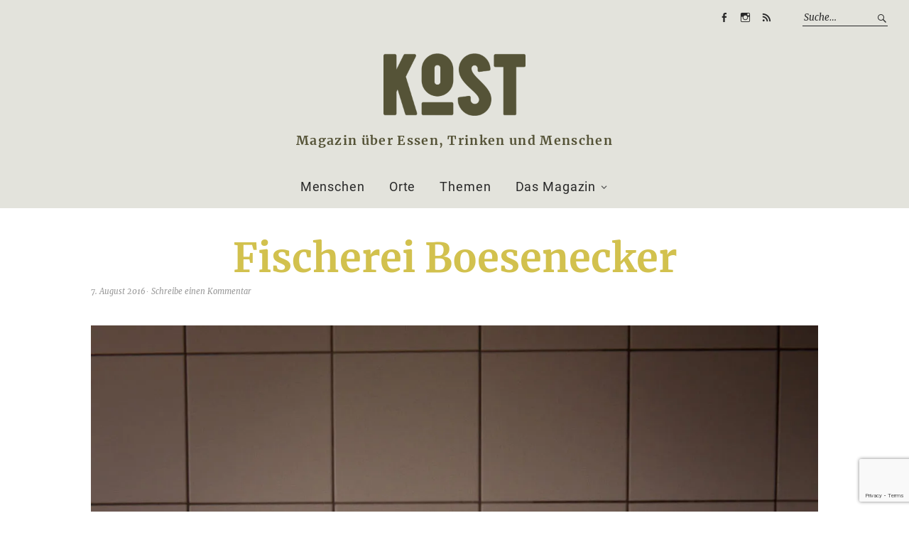

--- FILE ---
content_type: text/html; charset=UTF-8
request_url: https://www.kost-magazin.de/2016/08/urlaub-am-bodensee-wenn-sauberes-wasser-zum-problem-wird/fischerei-boesenecker-4653/
body_size: 10103
content:
<!DOCTYPE html><html
lang=de-DE><head><meta
charset="UTF-8"><meta
name="viewport" content="width=device-width, initial-scale=1"><link
rel=profile href=http://gmpg.org/xfn/11><link
rel=pingback href=https://www.kost-magazin.de/xmlrpc.php><meta
name="referrer" content="same-origin"><link
rel=apple-touch-icon sizes=57x57 href=https://www.kost-magazin.de/wp-content/themes/weta-child/favicon/apple-icon-57x57.png><link
rel=apple-touch-icon sizes=60x60 href=https://www.kost-magazin.de/wp-content/themes/weta-child/favicon/apple-icon-60x60.png><link
rel=apple-touch-icon sizes=72x72 href=https://www.kost-magazin.de/wp-content/themes/weta-child/favicon/apple-icon-72x72.png><link
rel=apple-touch-icon sizes=76x76 href=https://www.kost-magazin.de/wp-content/themes/weta-child/favicon/apple-icon-76x76.png><link
rel=apple-touch-icon sizes=114x114 href=https://www.kost-magazin.de/wp-content/themes/weta-child/favicon/apple-icon-114x114.png><link
rel=apple-touch-icon sizes=120x120 href=https://www.kost-magazin.de/wp-content/themes/weta-child/favicon/apple-icon-120x120.png><link
rel=apple-touch-icon sizes=144x144 href=https://www.kost-magazin.de/wp-content/themes/weta-child/favicon/apple-icon-144x144.png><link
rel=apple-touch-icon sizes=152x152 href=https://www.kost-magazin.de/wp-content/themes/weta-child/favicon/apple-icon-152x152.png><link
rel=apple-touch-icon sizes=180x180 href=https://www.kost-magazin.de/wp-content/themes/weta-child/favicon/apple-icon-180x180.png><link
rel=icon type=image/png sizes=192x192  href=https://www.kost-magazin.de/wp-content/themes/weta-child/favicon/android-icon-192x192.png><link
rel=icon type=image/png sizes=32x32 href=https://www.kost-magazin.de/wp-content/themes/weta-child/favicon/favicon-32x32.png><link
rel=icon type=image/png sizes=96x96 href=https://www.kost-magazin.de/wp-content/themes/weta-child/favicon/favicon-96x96.png><link
rel=icon type=image/png sizes=16x16 href=https://www.kost-magazin.de/wp-content/themes/weta-child/favicon/favicon-16x16.png><link
rel=manifest href=https://www.kost-magazin.de/wp-content/themes/weta-child/favicon/manifest.json><meta
name="msapplication-TileColor" content="#ffffff"><meta
name="msapplication-TileImage" content="https://www.kost-magazin.de/wp-content/themes/weta-child/favicon/ms-icon-144x144.png"><meta
name="theme-color" content="#ffffff"><meta
name='robots' content='index, follow, max-image-preview:large, max-snippet:-1, max-video-preview:-1'><title>Fischerei Boesenecker | Kost</title><link
rel=canonical href=https://www.kost-magazin.de/2016/08/urlaub-am-bodensee-wenn-sauberes-wasser-zum-problem-wird/fischerei-boesenecker-4653/ ><meta
property="og:locale" content="de_DE"><meta
property="og:type" content="article"><meta
property="og:title" content="Fischerei Boesenecker | Kost"><meta
property="og:description" content="Sauberkeit ist natürlich höchstes Gebot."><meta
property="og:url" content="https://www.kost-magazin.de/2016/08/urlaub-am-bodensee-wenn-sauberes-wasser-zum-problem-wird/fischerei-boesenecker-4653/"><meta
property="og:site_name" content="Kost"><meta
property="article:publisher" content="https://www.facebook.com/kostmagazin"><meta
property="article:modified_time" content="2016-08-07T17:29:44+00:00"><meta
property="og:image" content="https://www.kost-magazin.de/2016/08/urlaub-am-bodensee-wenn-sauberes-wasser-zum-problem-wird/fischerei-boesenecker-4653"><meta
property="og:image:width" content="1280"><meta
property="og:image:height" content="1920"><meta
property="og:image:type" content="image/jpeg"><meta
name="twitter:card" content="summary_large_image"> <script type=application/ld+json class=yoast-schema-graph>{"@context":"https://schema.org","@graph":[{"@type":"WebPage","@id":"https://www.kost-magazin.de/2016/08/urlaub-am-bodensee-wenn-sauberes-wasser-zum-problem-wird/fischerei-boesenecker-4653/","url":"https://www.kost-magazin.de/2016/08/urlaub-am-bodensee-wenn-sauberes-wasser-zum-problem-wird/fischerei-boesenecker-4653/","name":"Fischerei Boesenecker | Kost","isPartOf":{"@id":"https://www.kost-magazin.de/#website"},"primaryImageOfPage":{"@id":"https://www.kost-magazin.de/2016/08/urlaub-am-bodensee-wenn-sauberes-wasser-zum-problem-wird/fischerei-boesenecker-4653/#primaryimage"},"image":{"@id":"https://www.kost-magazin.de/2016/08/urlaub-am-bodensee-wenn-sauberes-wasser-zum-problem-wird/fischerei-boesenecker-4653/#primaryimage"},"thumbnailUrl":"https://i0.wp.com/www.kost-magazin.de/wp-content/uploads/2016/08/Fischerei-Boesenecker-4653.jpg?fit=1280%2C1920&ssl=1","datePublished":"2016-08-07T17:14:46+00:00","dateModified":"2016-08-07T17:29:44+00:00","breadcrumb":{"@id":"https://www.kost-magazin.de/2016/08/urlaub-am-bodensee-wenn-sauberes-wasser-zum-problem-wird/fischerei-boesenecker-4653/#breadcrumb"},"inLanguage":"de-DE","potentialAction":[{"@type":"ReadAction","target":["https://www.kost-magazin.de/2016/08/urlaub-am-bodensee-wenn-sauberes-wasser-zum-problem-wird/fischerei-boesenecker-4653/"]}]},{"@type":"ImageObject","inLanguage":"de-DE","@id":"https://www.kost-magazin.de/2016/08/urlaub-am-bodensee-wenn-sauberes-wasser-zum-problem-wird/fischerei-boesenecker-4653/#primaryimage","url":"https://i0.wp.com/www.kost-magazin.de/wp-content/uploads/2016/08/Fischerei-Boesenecker-4653.jpg?fit=1280%2C1920&ssl=1","contentUrl":"https://i0.wp.com/www.kost-magazin.de/wp-content/uploads/2016/08/Fischerei-Boesenecker-4653.jpg?fit=1280%2C1920&ssl=1"},{"@type":"BreadcrumbList","@id":"https://www.kost-magazin.de/2016/08/urlaub-am-bodensee-wenn-sauberes-wasser-zum-problem-wird/fischerei-boesenecker-4653/#breadcrumb","itemListElement":[{"@type":"ListItem","position":1,"name":"Home","item":"https://www.kost-magazin.de/"},{"@type":"ListItem","position":2,"name":"Urlaub am Bodensee, Teil 1: Wenn sauberes Wasser zum Problem wird","item":"https://www.kost-magazin.de/2016/08/urlaub-am-bodensee-wenn-sauberes-wasser-zum-problem-wird/"},{"@type":"ListItem","position":3,"name":"Fischerei Boesenecker"}]},{"@type":"WebSite","@id":"https://www.kost-magazin.de/#website","url":"https://www.kost-magazin.de/","name":"Kost","description":"Magazin über Essen, Trinken und Menschen","potentialAction":[{"@type":"SearchAction","target":{"@type":"EntryPoint","urlTemplate":"https://www.kost-magazin.de/?s={search_term_string}"},"query-input":"required name=search_term_string"}],"inLanguage":"de-DE"}]}</script> <link
rel=dns-prefetch href=//v0.wordpress.com><link
rel=dns-prefetch href=//i0.wp.com><link
rel=alternate type=application/rss+xml title="Kost &raquo; Feed" href=https://www.kost-magazin.de/feed/ ><link
rel=alternate type=application/rss+xml title="Kost &raquo; Kommentar-Feed" href=https://www.kost-magazin.de/comments/feed/ ><link
rel=alternate type=application/rss+xml title="Kost &raquo; Fischerei Boesenecker Kommentar-Feed" href=https://www.kost-magazin.de/2016/08/urlaub-am-bodensee-wenn-sauberes-wasser-zum-problem-wird/fischerei-boesenecker-4653/feed/ ><link
rel=stylesheet id=wp-block-library-css href='https://www.kost-magazin.de/wp-includes/css/dist/block-library/style.min.css?ver=6.1.1' type=text/css media=all><style id=wp-block-library-inline-css>.has-text-align-justify{text-align:justify}</style><link
rel=stylesheet id=mediaelement-css href='https://www.kost-magazin.de/wp-includes/js/mediaelement/mediaelementplayer-legacy.min.css?ver=4.2.17' type=text/css media=all><link
rel=stylesheet id=wp-mediaelement-css href='https://www.kost-magazin.de/wp-includes/js/mediaelement/wp-mediaelement.min.css?ver=6.1.1' type=text/css media=all><link
rel=stylesheet id=classic-theme-styles-css href='https://www.kost-magazin.de/wp-includes/css/classic-themes.min.css?ver=1' type=text/css media=all><style id=global-styles-inline-css>/*<![CDATA[*/body{--wp--preset--color--black:#000;--wp--preset--color--cyan-bluish-gray:#abb8c3;--wp--preset--color--white:#fff;--wp--preset--color--pale-pink:#f78da7;--wp--preset--color--vivid-red:#cf2e2e;--wp--preset--color--luminous-vivid-orange:#ff6900;--wp--preset--color--luminous-vivid-amber:#fcb900;--wp--preset--color--light-green-cyan:#7bdcb5;--wp--preset--color--vivid-green-cyan:#00d084;--wp--preset--color--pale-cyan-blue:#8ed1fc;--wp--preset--color--vivid-cyan-blue:#0693e3;--wp--preset--color--vivid-purple:#9b51e0;--wp--preset--gradient--vivid-cyan-blue-to-vivid-purple:linear-gradient(135deg,rgba(6,147,227,1) 0%,rgb(155,81,224) 100%);--wp--preset--gradient--light-green-cyan-to-vivid-green-cyan:linear-gradient(135deg,rgb(122,220,180) 0%,rgb(0,208,130) 100%);--wp--preset--gradient--luminous-vivid-amber-to-luminous-vivid-orange:linear-gradient(135deg,rgba(252,185,0,1) 0%,rgba(255,105,0,1) 100%);--wp--preset--gradient--luminous-vivid-orange-to-vivid-red:linear-gradient(135deg,rgba(255,105,0,1) 0%,rgb(207,46,46) 100%);--wp--preset--gradient--very-light-gray-to-cyan-bluish-gray:linear-gradient(135deg,rgb(238,238,238) 0%,rgb(169,184,195) 100%);--wp--preset--gradient--cool-to-warm-spectrum:linear-gradient(135deg,rgb(74,234,220) 0%,rgb(151,120,209) 20%,rgb(207,42,186) 40%,rgb(238,44,130) 60%,rgb(251,105,98) 80%,rgb(254,248,76) 100%);--wp--preset--gradient--blush-light-purple:linear-gradient(135deg,rgb(255,206,236) 0%,rgb(152,150,240) 100%);--wp--preset--gradient--blush-bordeaux:linear-gradient(135deg,rgb(254,205,165) 0%,rgb(254,45,45) 50%,rgb(107,0,62) 100%);--wp--preset--gradient--luminous-dusk:linear-gradient(135deg,rgb(255,203,112) 0%,rgb(199,81,192) 50%,rgb(65,88,208) 100%);--wp--preset--gradient--pale-ocean:linear-gradient(135deg,rgb(255,245,203) 0%,rgb(182,227,212) 50%,rgb(51,167,181) 100%);--wp--preset--gradient--electric-grass:linear-gradient(135deg,rgb(202,248,128) 0%,rgb(113,206,126) 100%);--wp--preset--gradient--midnight:linear-gradient(135deg,rgb(2,3,129) 0%,rgb(40,116,252) 100%);--wp--preset--duotone--dark-grayscale:url('#wp-duotone-dark-grayscale');--wp--preset--duotone--grayscale:url('#wp-duotone-grayscale');--wp--preset--duotone--purple-yellow:url('#wp-duotone-purple-yellow');--wp--preset--duotone--blue-red:url('#wp-duotone-blue-red');--wp--preset--duotone--midnight:url('#wp-duotone-midnight');--wp--preset--duotone--magenta-yellow:url('#wp-duotone-magenta-yellow');--wp--preset--duotone--purple-green:url('#wp-duotone-purple-green');--wp--preset--duotone--blue-orange:url('#wp-duotone-blue-orange');--wp--preset--font-size--small:13px;--wp--preset--font-size--medium:20px;--wp--preset--font-size--large:36px;--wp--preset--font-size--x-large:42px;--wp--preset--spacing--20:0.44rem;--wp--preset--spacing--30:0.67rem;--wp--preset--spacing--40:1rem;--wp--preset--spacing--50:1.5rem;--wp--preset--spacing--60:2.25rem;--wp--preset--spacing--70:3.38rem;--wp--preset--spacing--80:5.06rem}:where(.is-layout-flex){gap:0.5em}body .is-layout-flow>.alignleft{float:left;margin-inline-start:0;margin-inline-end:2em}body .is-layout-flow>.alignright{float:right;margin-inline-start:2em;margin-inline-end:0}body .is-layout-flow>.aligncenter{margin-left:auto !important;margin-right:auto !important}body .is-layout-constrained>.alignleft{float:left;margin-inline-start:0;margin-inline-end:2em}body .is-layout-constrained>.alignright{float:right;margin-inline-start:2em;margin-inline-end:0}body .is-layout-constrained>.aligncenter{margin-left:auto !important;margin-right:auto !important}body .is-layout-constrained>:where(:not(.alignleft):not(.alignright):not(.alignfull)){max-width:var(--wp--style--global--content-size);margin-left:auto !important;margin-right:auto !important}body .is-layout-constrained>.alignwide{max-width:var(--wp--style--global--wide-size)}body .is-layout-flex{display:flex}body .is-layout-flex{flex-wrap:wrap;align-items:center}body .is-layout-flex>*{margin:0}:where(.wp-block-columns.is-layout-flex){gap:2em}.has-black-color{color:var(--wp--preset--color--black) !important}.has-cyan-bluish-gray-color{color:var(--wp--preset--color--cyan-bluish-gray) !important}.has-white-color{color:var(--wp--preset--color--white) !important}.has-pale-pink-color{color:var(--wp--preset--color--pale-pink) !important}.has-vivid-red-color{color:var(--wp--preset--color--vivid-red) !important}.has-luminous-vivid-orange-color{color:var(--wp--preset--color--luminous-vivid-orange) !important}.has-luminous-vivid-amber-color{color:var(--wp--preset--color--luminous-vivid-amber) !important}.has-light-green-cyan-color{color:var(--wp--preset--color--light-green-cyan) !important}.has-vivid-green-cyan-color{color:var(--wp--preset--color--vivid-green-cyan) !important}.has-pale-cyan-blue-color{color:var(--wp--preset--color--pale-cyan-blue) !important}.has-vivid-cyan-blue-color{color:var(--wp--preset--color--vivid-cyan-blue) !important}.has-vivid-purple-color{color:var(--wp--preset--color--vivid-purple) !important}.has-black-background-color{background-color:var(--wp--preset--color--black) !important}.has-cyan-bluish-gray-background-color{background-color:var(--wp--preset--color--cyan-bluish-gray) !important}.has-white-background-color{background-color:var(--wp--preset--color--white) !important}.has-pale-pink-background-color{background-color:var(--wp--preset--color--pale-pink) !important}.has-vivid-red-background-color{background-color:var(--wp--preset--color--vivid-red) !important}.has-luminous-vivid-orange-background-color{background-color:var(--wp--preset--color--luminous-vivid-orange) !important}.has-luminous-vivid-amber-background-color{background-color:var(--wp--preset--color--luminous-vivid-amber) !important}.has-light-green-cyan-background-color{background-color:var(--wp--preset--color--light-green-cyan) !important}.has-vivid-green-cyan-background-color{background-color:var(--wp--preset--color--vivid-green-cyan) !important}.has-pale-cyan-blue-background-color{background-color:var(--wp--preset--color--pale-cyan-blue) !important}.has-vivid-cyan-blue-background-color{background-color:var(--wp--preset--color--vivid-cyan-blue) !important}.has-vivid-purple-background-color{background-color:var(--wp--preset--color--vivid-purple) !important}.has-black-border-color{border-color:var(--wp--preset--color--black) !important}.has-cyan-bluish-gray-border-color{border-color:var(--wp--preset--color--cyan-bluish-gray) !important}.has-white-border-color{border-color:var(--wp--preset--color--white) !important}.has-pale-pink-border-color{border-color:var(--wp--preset--color--pale-pink) !important}.has-vivid-red-border-color{border-color:var(--wp--preset--color--vivid-red) !important}.has-luminous-vivid-orange-border-color{border-color:var(--wp--preset--color--luminous-vivid-orange) !important}.has-luminous-vivid-amber-border-color{border-color:var(--wp--preset--color--luminous-vivid-amber) !important}.has-light-green-cyan-border-color{border-color:var(--wp--preset--color--light-green-cyan) !important}.has-vivid-green-cyan-border-color{border-color:var(--wp--preset--color--vivid-green-cyan) !important}.has-pale-cyan-blue-border-color{border-color:var(--wp--preset--color--pale-cyan-blue) !important}.has-vivid-cyan-blue-border-color{border-color:var(--wp--preset--color--vivid-cyan-blue) !important}.has-vivid-purple-border-color{border-color:var(--wp--preset--color--vivid-purple) !important}.has-vivid-cyan-blue-to-vivid-purple-gradient-background{background:var(--wp--preset--gradient--vivid-cyan-blue-to-vivid-purple) !important}.has-light-green-cyan-to-vivid-green-cyan-gradient-background{background:var(--wp--preset--gradient--light-green-cyan-to-vivid-green-cyan) !important}.has-luminous-vivid-amber-to-luminous-vivid-orange-gradient-background{background:var(--wp--preset--gradient--luminous-vivid-amber-to-luminous-vivid-orange) !important}.has-luminous-vivid-orange-to-vivid-red-gradient-background{background:var(--wp--preset--gradient--luminous-vivid-orange-to-vivid-red) !important}.has-very-light-gray-to-cyan-bluish-gray-gradient-background{background:var(--wp--preset--gradient--very-light-gray-to-cyan-bluish-gray) !important}.has-cool-to-warm-spectrum-gradient-background{background:var(--wp--preset--gradient--cool-to-warm-spectrum) !important}.has-blush-light-purple-gradient-background{background:var(--wp--preset--gradient--blush-light-purple) !important}.has-blush-bordeaux-gradient-background{background:var(--wp--preset--gradient--blush-bordeaux) !important}.has-luminous-dusk-gradient-background{background:var(--wp--preset--gradient--luminous-dusk) !important}.has-pale-ocean-gradient-background{background:var(--wp--preset--gradient--pale-ocean) !important}.has-electric-grass-gradient-background{background:var(--wp--preset--gradient--electric-grass) !important}.has-midnight-gradient-background{background:var(--wp--preset--gradient--midnight) !important}.has-small-font-size{font-size:var(--wp--preset--font-size--small) !important}.has-medium-font-size{font-size:var(--wp--preset--font-size--medium) !important}.has-large-font-size{font-size:var(--wp--preset--font-size--large) !important}.has-x-large-font-size{font-size:var(--wp--preset--font-size--x-large) !important}.wp-block-navigation a:where(:not(.wp-element-button)){color:inherit}:where(.wp-block-columns.is-layout-flex){gap:2em}.wp-block-pullquote{font-size:1.5em;line-height:1.6}/*]]>*/</style><link
rel=stylesheet id=contact-form-7-css href='https://www.kost-magazin.de/wp-content/plugins/contact-form-7/includes/css/styles.css?ver=5.7.2' type=text/css media=all><link
rel=stylesheet id=ai-core-style-css href='https://www.kost-magazin.de/wp-content/plugins/aesop-story-engine/public/assets/css/ai-core.css?ver=1' type=text/css media=all><style id=ai-core-style-inline-css>/*<![CDATA[*/.aesop-gallery-component .aesop-component-caption{color:#333;padding:.25rem .75rem;background:rgba(255,255,255,.8);font-size:14px}.aesop-stacked-img{background-position:50%;background-repeat:no-repeat;background-size:cover;width:100%;left:0;top:0;position:relative;overflow:hidden}.aesop-stacked-img .aesop-stacked-caption{position:absolute;bottom:20px;right:20px;z-index:0;color:#333;padding:.25rem .75rem;background:rgba(255,255,255,.8);font-size:14px;-webkit-transition:all .75s ease-in-out;transition:all .75s ease-in-out}.aesop-sequence-img-wrap .aesop-sequence-caption{padding-left:4.5rem}.aesop-sequence-img-wrap .aesop-sequence-caption:before{left:0;bottom:-4px;font-weight:700;line-height:1;padding:.6rem .75rem;border:1px
solid;border-color:inherit;content:counter(sequence-counter,decimal-leading-zero);counter-increment:sequence-counter}.aesop-sequence-img-wrap .aesop-sequence-img{width:100%;max-width:1200px;display:block}.aesop-hero-gallery-wrapper{clear:both;position:relative}.aesop-hero-gallery-content{position:absolute;top:20px}.aesopicon-search-plus{position:relative}.aesopicon-search-plus:after{display:inline-block;font-family:Dashicons;font-style:normal;font-weight:400;line-height:1;-webkit-font-smoothing:antialiased;-moz-osx-font-smoothing:grayscale;content:'\f179'}.aesop-parallax-component{clear:both}.aesop-parallax-component .aesop-parallax-sc{margin:0}.aesop-content-component .aesop-content-comp-wrap{padding:1.5em 2em}@media (max-width:766px){.aesop-content-component .aesop-content-comp-wrap{padding:1em}}.aesop-content-component .aesop-content-comp-inner
p{line-height:1.2em}.aesop-content-component .aesop-content-img .aesop-content-comp-inner{word-wrap:break-word;background:rgba(255,255,255,.4);padding:1rem;line-height:1.3}.aesop-content-component .aesop-content-img .aesop-content-comp-inner
p{margin-bottom:0}.aesop-image-component
img{-webkit-box-shadow:0 0 6px -1px rgba(0,0,0,.5);box-shadow:0 0 6px -1px rgba(0,0,0,.5)}.aesop-image-component .aesop-lightbox{text-decoration:none;display:block}.aesop-image-component .aesop-img-enlarge{margin:0
0 .5rem}.aesop-image-component .aesop-img-enlarge:hover{text-decoration:none}.aesop-image-component .aesop-img-enlarge
i{position:relative;top:1px}.aesop-image-component .aesop-img-enlarge,.aesop-image-component .aesop-image-component-caption{color:#b3b3b3;font-size:12px;font-family:"Helvetica Neue",Helvetica,Arial,sans-serif}.aesop-image-component .aesop-cap-cred,.aesop-image-component .aesop-img-enlarge{color:#b3b3b3}.aesop-image-component .aesop-cap-cred{border-top:1px dotted #b3b3b3;font-size:9px}.aesop-image-component:hover{opacity:.85;filter:alpha(opacity=85);-webkit-transition:opacity .25s ease-in-out;transition:opacity .25s ease-in-out}.aesop-image-component:active
img{box-shadow:none}.aesop-video-component .aesop-video-component-caption{color:#b3b3b3}.aesop-video-component .aesop-component-caption{color:#333;padding:.25rem .75rem;background:rgba(255,255,255,.8);font-size:14px}.mejs-container{width:100%;max-width:800px!important;margin-left:auto;margin-right:auto}.mejs-container+p{margin-top:1rem}.aesop-quote-component{padding:3rem 2rem}.aesop-quote-component
blockquote{font-style:italic}.aesop-quote-component
cite{display:block;font-size:14px}.aesop-on-genesis .aesop-quote-component blockquote:before{content:none}.aesop-story-collection{clear:both}.aesop-story-collection .aesop-story-collection-title{text-align:center;background:#fff;text-transform:uppercase;font-size:1.75rem;line-height:1.75rem;letter-spacing:.05rem;padding:.8rem 0 .6rem;margin:0;z-index:2;position:relative;-webkit-box-shadow:0 7px 7px -7px #000;box-shadow:0 7px 7px -7px #000}.aesop-story-collection .aesop-collection-item{float:left;position:relative;height:220px;overflow:hidden}.aesop-story-collection .aesop-collection-item .aesop-collection-item-link{display:table;height:100%;width:100%;color:#fff;-webkit-transition:all .25s ease-in-out;transition:all .25s ease-in-out}.aesop-story-collection .aesop-collection-item .aesop-collection-item-link:before{position:absolute;content:'';width:100%;height:100%;background:#000;opacity:.65;filter:alpha(opacity=65);z-index:1}.aesop-story-collection .aesop-collection-item .aesop-collection-item-link:hover{text-decoration:none;-webkit-transition:all .25s ease-in-out;transition:all .25s ease-in-out}.aesop-story-collection .aesop-collection-item .aesop-collection-item-link:hover:before{-webkit-transition:opacity .25s linear;transition:opacity .25s linear;opacity:0;filter:alpha(opacity=0)}.aesop-story-collection .aesop-collection-item .aesop-collection-item-link:hover .aesop-collection-item-inner{background:rgba(0,0,0,.5)}.aesop-story-collection .aesop-collection-item .aesop-collection-item-inner{display:table-cell;vertical-align:middle;width:100%;height:100%;padding:0
2.5rem;position:relative;text-align:center;z-index:1;overflow:hidden;text-shadow:0 0 3px rgba(0,0,0,.6)}.aesop-story-collection .aesop-collection-item .aesop-collection-item-inner .aesop-collection-entry-title{font-weight:800;text-transform:uppercase;color:#fff;margin:auto}.aesop-story-collection .aesop-collection-item .aesop-collection-item-inner .aesop-collection-item-excerpt{font-size:12px}.aesop-story-collection .aesop-collection-item .aesop-collection-item-inner .aesop-collection-meta{font-family:"Helvetica Neue",Helvetica,Arial,sans-serif;font-size:12px;margin-bottom:3rem;font-style:italic}.aesop-story-collection .aesop-collection-item .aesop-collection-item-img{position:absolute;width:100%;height:100%;left:0;z-index:0;background-position:center center}.aesop-story-collection .aesop-collection-splash .aesop-collection-item-link:before{content:none}.aesop-story-collection .aesop-collection-splash .aesop-collection-item-link:hover .aesop-collection-item-inner{background:0 0}.aesop-story-collection .aesop-collection-splash .aesop-collection-item-inner .aesop-collection-entry-title{color:#333;text-shadow:none}.aesop-story-collection .aesop-collection-load-more{background:#000;opacity:.65;filter:alpha(opacity=65);z-index:1;height:70px;line-height:70px;color:#fff}.jorgen-article-cover-wrap{position:fixed}.aesop-article-chapter-wrap{position:relative}.aesop-article-chapter-wrap.aesop-video-chapter .aesop-cover-title{max-width:100%;margin:0;padding-bottom:20px;top:150px;border-bottom:1px solid #fff;font-size:62px!important;color:#fff;width:90%;left:10%;position:absolute;z-index:1}.aesop-article-chapter-wrap.aesop-video-chapter .aesop-cover-title
small{font-size:40px}@media (max-width:800px){.aesop-article-chapter-wrap .aesop-cover-title{font-size:52px}.aesop-article-chapter-wrap .aesop-cover-title
small{font-size:42px}}@media (max-width:480px){.aesop-article-chapter-wrap .aesop-cover-title{display:block;bottom:30px;font-size:32px}.aesop-article-chapter-wrap .aesop-cover-title
small{display:block;font-size:20px}}.aesop-cover-title{max-width:100%;margin:0;padding-bottom:20px;bottom:100px;border-bottom:1px solid #fff;font-size:62px!important;color:#fff;width:90%;left:10%;position:absolute;z-index:1}.aesop-cover-title
small{font-size:40px}.aesop-toggle-chapter-menu{position:fixed;right:-1px;bottom:57px;height:44px;width:44px;background:#e6e6e6;border-top-left-radius:2px;border-bottom-left-radius:2px;z-index:150;-webkit-transition:right .25s ease;transition:right .25s ease}.aesop-toggle-chapter-menu:hover{background:#007aac;text-decoration:none}.aesop-toggle-chapter-menu:hover
i{color:#fff}.aesop-toggle-chapter-menu
i{color:#007aac}.aesop-chapter-menu-open .aesop-chapter-menu{right:0}.aesop-chapter-menu-open .aesop-toggle-chapter-menu{right:250px}.aesop-close-chapter-menu{position:absolute;top:12px;right:12px;z-index:1}.aesop-close-chapter-menu:hover{cursor:pointer}.aesop-chapter-menu{right:-250px;width:250px;top:0;position:fixed;bottom:0;background:#e6e6e6;-webkit-transition:right .25s ease;transition:right .25s ease;z-index:500;counter-reset:sequence-counter;color:#777}.aesop-chapter-menu .scroll-nav__list{margin:0;padding:0}.aesop-chapter-menu
*{box-sizing:border-box;-moz-box-sizing:border-box;-webkit-box-sizing:border-box}.aesop-chapter-menu
li{display:block;margin-bottom:0;position:relative;padding-left:15px;font:400 14px/28px Arial,Helvetica,sans-serif}.aesop-chapter-menu li:before{content:counter(sequence-counter,upper-roman);counter-increment:sequence-counter;position:absolute;left:0}.aesop-chapter-menu a:link,.aesop-chapter-menu .scroll-nav__link{color:#777;padding-top:5px;padding-bottom:5px}.admin-bar .aesop-chapter-menu{top:32px}.aesop-chapter-menu--inner{padding:15px}.aesop-character-component .aesop-character-float{margin:.65rem 0;width:150px;text-align:center}.aesop-character-component .aesop-character-float .aesop-character-title{vertical-align:top;font-size:12px;font-family:"Helvetica Neue",Helvetica,Arial,sans-serif;color:#b3b3b3;text-transform:uppercase;letter-spacing:.05em;display:block;text-align:center;margin:0
0 .5rem}.aesop-character-component .aesop-character-float.aesop-character-right{float:right;margin-left:1.75rem}.aesop-character-component .aesop-character-float.aesop-character-center{margin-left:auto;margin-right:auto}.aesop-character-component .aesop-character-float.aesop-character-center .aesop-character-name{text-align:center}.aesop-character-component .aesop-character-float.aesop-character-left{float:left;margin-right:1.75rem}.aesop-character-component .aesop-character-avatar{width:90%;border-radius:50%}.aesop-character-component .aesop-character-cap{font-size:12px;line-height:14px;font-family:"Helvetica Neue",Helvetica,Arial,sans-serif;color:#b3b3b3;font-style:italic;margin-top:.8rem;border-top:1px dotted #b3b3b3;padding-top:.3rem}.aesop-document-component
a{font-size:12px;font-family:"Helvetica Neue",Helvetica,Arial,sans-serif;color:#b3b3b3;line-height:12px;text-decoration:none}.aesop-document-component a
span{border-bottom:1px solid #e6e6e6;font-size:12px;color:gray}.aesop-document-component a span:before{content:'\f498';font-family:Dashicons;position:absolute;left:0}.aesop-timeline{position:fixed;bottom:0;left:0;right:0;z-index:10}.aesop-timeline
ol{margin:0;padding:0;position:relative;background:#e6e6e6;padding:5px
10px;-webkit-box-shadow:inset 0 7px 7px -7px gray;box-shadow:inset 0 7px 7px -7px gray}.aesop-timeline ol:before,.aesop-timeline ol:after{content:" ";display:table}.aesop-timeline ol:after{clear:both}.aesop-timeline ol
li{display:inline-block;margin-right:5px}.aesop-timeline ol li:last-child{margin-right:0}.aesop-timeline ol li
a{text-transform:uppercase;font-size:14px;color:inherit;padding:2px
10px 8px;display:block;position:relative}.aesop-timeline ol li a:after{content:'';height:20px;border-right:1px solid #666;width:1px;position:absolute;left:50%;bottom:-10px}.aesop-timeline ol li.active
a{color:#428bca}.aesop-timeline ol li.active a:after{border-right-color:#428bca}/*]]>*/</style><link
rel=stylesheet id=dashicons-css href='https://www.kost-magazin.de/wp-includes/css/dashicons.min.css?ver=6.1.1' type=text/css media=all><link
rel=stylesheet id=ai-lightbox-style-css href='https://www.kost-magazin.de/wp-content/plugins/aesop-story-engine/public/assets/css/lightbox.css?ver=1' type=text/css media=all><link
rel=stylesheet id=parent-style-css href='https://www.kost-magazin.de/wp-content/themes/weta/style.css?ver=6.1.1' type=text/css media=all><link
rel=stylesheet id=weta-style-css href='https://www.kost-magazin.de/wp-content/themes/weta-child/style.css?ver=20150704' type=text/css media=all><link
rel=stylesheet id=weta-flex-slider-style-css href='https://www.kost-magazin.de/wp-content/themes/weta/js/flex-slider/flexslider.css?ver=6.1.1' type=text/css media=all><link
rel=stylesheet id=genericons-css href='https://www.kost-magazin.de/wp-content/plugins/jetpack/_inc/genericons/genericons/genericons.css?ver=3.1' type=text/css media=all><link
rel=stylesheet id=jetpack_css-css href='https://www.kost-magazin.de/wp-content/plugins/jetpack/css/jetpack.css?ver=11.7.1' type=text/css media=all> <script src=https://www.kost-magazin.de/wp-content/cache/minify/d4a80.js></script> <link
rel=https://api.w.org/ href=https://www.kost-magazin.de/wp-json/ ><link
rel=alternate type=application/json href=https://www.kost-magazin.de/wp-json/wp/v2/media/2332><link
rel=EditURI type=application/rsd+xml title=RSD href=https://www.kost-magazin.de/xmlrpc.php?rsd><link
rel=wlwmanifest type=application/wlwmanifest+xml href=https://www.kost-magazin.de/wp-includes/wlwmanifest.xml><meta
name="generator" content="WordPress 6.1.1"><link
rel=shortlink href='https://www.kost-magazin.de/?p=2332'><link
rel=alternate type=application/json+oembed href="https://www.kost-magazin.de/wp-json/oembed/1.0/embed?url=https%3A%2F%2Fwww.kost-magazin.de%2F2016%2F08%2Furlaub-am-bodensee-wenn-sauberes-wasser-zum-problem-wird%2Ffischerei-boesenecker-4653%2F"><link
rel=alternate type=text/xml+oembed href="https://www.kost-magazin.de/wp-json/oembed/1.0/embed?url=https%3A%2F%2Fwww.kost-magazin.de%2F2016%2F08%2Furlaub-am-bodensee-wenn-sauberes-wasser-zum-problem-wird%2Ffischerei-boesenecker-4653%2F&#038;format=xml"><style>img#wpstats{display:none}</style><style>.entry-content a, .comment-text a, .author-bio a, .textwidget
a{color: }#colophon{background: }.widget_weta_authors{background: }.widget_weta_quote{background: }.widget_weta_numbered_rp{background: }@media screen and (min-width: 1023px){.sticky-content{margin-top:0}.sticky-element .sticky-anchor{display:block !important}.sticky-content.fixed{position:fixed !important;top:0 !important;left:0;right:0;z-index:10000}}#masthead, .front-fullwidth .widget,#front-fullwidth-center,#front-fullwidth-bottom,#front-sidebar-one,#front-content-two{border:none}@media screen and (min-width: 1023px){#site-nav ul ul.sub-menu, #site-nav ul
ul.children{border-top:none}}@media screen and (min-width: 1023px){.sticky-wrap{padding-left:120px;padding-right:120px}}</style><style id=weta-header-css></style></head><body
class="attachment attachment-template-default single single-attachment postid-2332 attachmentid-2332 attachment-jpeg browser-unknown aesop-core aesop-on-kost-theme blog-fullwidth weta-sharebtns"><div
class=header-bg><header
id=masthead class=cf role=banner><div
id=menu-top-wrap><div
class=social-search-wrap><nav
class="header-social-nav social-nav" role=navigation><ul
id=menu-headersocial class=menu><li
id=menu-item-1714 class="menu-item menu-item-type-custom menu-item-object-custom menu-item-1714"><a
href=http://facebook.com/kostmagazin>Facebook</a></li>
<li
id=menu-item-1715 class="menu-item menu-item-type-custom menu-item-object-custom menu-item-1715"><a
href=http://instagram.com/kostmagazin>Instagram</a></li>
<li
id=menu-item-1899 class="menu-item menu-item-type-custom menu-item-object-custom menu-item-1899"><a
href=/feed/ >RSS-Feed</a></li></ul></nav><div
class=search-box><form
method=get class=searchform action=https://www.kost-magazin.de/ role=search>
<label
for=s class=screen-reader-text><span>Suche</span></label>
<input
type=text class=search-field name=s id=s placeholder=Suche&hellip;>
<input
type=submit class=submit name=submit id=searchsubmit value=Suche></form></div></div></div><div
id=site-branding><div
id=site-logo>
<a
href=https://www.kost-magazin.de/ rel=home><img
src=https://www.kost-magazin.de/wp-content/uploads/2016/04/kost-quer-green.png width=600 height=263 alt></a></div><p
class=site-description>Magazin über Essen, Trinken und Menschen</p></div><button
id=menu-main-toggle><span>Öffnen</span></button>
<button
id=menu-main-close  class=btn-close><span>Schließen</span></button><div
id=menu-main-wrap class="sticky-element cf"><div
class=sticky-anchor></div><nav
id=site-nav class="sticky-content cf" role=navigation><div
class=sticky-wrap>
<a
href=https://www.kost-magazin.de/ class=small-logo rel=home><img
src=https://www.kost-magazin.de/wp-content/uploads/2016/04/kost-quer-white.png class=small-logo-img alt></a><ul
id=menu-mainnavigation class=nav-menu><li
id=menu-item-1806 class="menu-item menu-item-type-taxonomy menu-item-object-category menu-item-1806"><a
href=https://www.kost-magazin.de/menschen/ >Menschen</a></li>
<li
id=menu-item-1807 class="menu-item menu-item-type-taxonomy menu-item-object-category menu-item-1807"><a
href=https://www.kost-magazin.de/orte/ >Orte</a></li>
<li
id=menu-item-1808 class="menu-item menu-item-type-taxonomy menu-item-object-category menu-item-1808"><a
href=https://www.kost-magazin.de/themen/ >Themen</a></li>
<li
id=menu-item-1805 class="menu-item menu-item-type-custom menu-item-object-custom menu-item-has-children menu-item-1805"><a
href=/ueber-kost/ >Das Magazin</a><ul
class=sub-menu>
<li
id=menu-item-1861 class="menu-item menu-item-type-post_type menu-item-object-page menu-item-1861"><a
href=https://www.kost-magazin.de/ueber-kost/ >Über Kost</a></li>
<li
id=menu-item-1936 class="menu-item menu-item-type-post_type menu-item-object-page menu-item-1936"><a
href=https://www.kost-magazin.de/ueber-mich/ >Über mich</a></li>
<li
id=menu-item-1859 class="menu-item menu-item-type-post_type menu-item-object-page menu-item-1859"><a
href=https://www.kost-magazin.de/werde-teil-von-kost/ >Werde Teil von Kost</a></li>
<li
id=menu-item-1860 class="menu-item menu-item-type-post_type menu-item-object-page menu-item-1860"><a
href=https://www.kost-magazin.de/thema-vorschlagen/ >Thema vorschlagen</a></li>
<li
id=menu-item-2858 class="menu-item menu-item-type-post_type menu-item-object-page menu-item-2858"><a
href=https://www.kost-magazin.de/lesestoff/ >Lesestoff</a></li>
<li
id=menu-item-1862 class="menu-item menu-item-type-post_type menu-item-object-page menu-item-1862"><a
href=https://www.kost-magazin.de/kontakt/ >Kontakt</a></li>
<li
id=menu-item-1858 class="menu-item menu-item-type-post_type menu-item-object-page menu-item-1858"><a
href=https://www.kost-magazin.de/danke/ >Danke ♥</a></li></ul>
</li></ul></div></nav><div
id=mobile-menu-top-wrap><div
class=social-search-wrap><nav
class="header-social-nav social-nav" role=navigation><ul
id=menu-headersocial-1 class=menu><li
class="menu-item menu-item-type-custom menu-item-object-custom menu-item-1714"><a
href=http://facebook.com/kostmagazin>Facebook</a></li>
<li
class="menu-item menu-item-type-custom menu-item-object-custom menu-item-1715"><a
href=http://instagram.com/kostmagazin>Instagram</a></li>
<li
class="menu-item menu-item-type-custom menu-item-object-custom menu-item-1899"><a
href=/feed/ >RSS-Feed</a></li></ul></nav><div
class=search-box><form
method=get class=searchform action=https://www.kost-magazin.de/ role=search>
<label
for=s class=screen-reader-text><span>Suche</span></label>
<input
type=text class=search-field name=s id=s placeholder=Suche&hellip;>
<input
type=submit class=submit name=submit id=searchsubmit value=Suche></form></div></div></div>
<button
id=menu-main-close-bottom class=btn-close><span>Schließen</span></button></div></header></div><div
id=main-wrap><div
class="blog-wrap cf"><div
id=primary class="site-content cf" role=main><article
id=post-2332 class="post-2332 attachment type-attachment status-inherit hentry"><header
class=entry-header><h1 class="entry-title">Fischerei Boesenecker</a></h1><div
class=entry-meta><div
class=entry-date>
<a
href=https://www.kost-magazin.de/2016/08/urlaub-am-bodensee-wenn-sauberes-wasser-zum-problem-wird/fischerei-boesenecker-4653/ >7. August 2016</a></div><div
class=entry-comments>
<a
href=https://www.kost-magazin.de/2016/08/urlaub-am-bodensee-wenn-sauberes-wasser-zum-problem-wird/fischerei-boesenecker-4653/#respond><span
class=leave-reply>Schreibe einen Kommentar</span></a></div></div></header><div
class=entry-wrap><div
class=entry-content><div
class=attachment>
<img
width=1280 height=1920 src=https://www.kost-magazin.de/wp-content/uploads/2016/08/Fischerei-Boesenecker-4653.jpg class="attachment- size-" alt decoding=async loading=lazy srcset="https://i0.wp.com/www.kost-magazin.de/wp-content/uploads/2016/08/Fischerei-Boesenecker-4653.jpg?w=1280&amp;ssl=1 1280w, https://i0.wp.com/www.kost-magazin.de/wp-content/uploads/2016/08/Fischerei-Boesenecker-4653.jpg?resize=200%2C300&amp;ssl=1 200w, https://i0.wp.com/www.kost-magazin.de/wp-content/uploads/2016/08/Fischerei-Boesenecker-4653.jpg?resize=720%2C1080&amp;ssl=1 720w, https://i0.wp.com/www.kost-magazin.de/wp-content/uploads/2016/08/Fischerei-Boesenecker-4653.jpg?resize=1000%2C1500&amp;ssl=1 1000w, https://i0.wp.com/www.kost-magazin.de/wp-content/uploads/2016/08/Fischerei-Boesenecker-4653.jpg?resize=1250%2C1875&amp;ssl=1 1250w, https://i0.wp.com/www.kost-magazin.de/wp-content/uploads/2016/08/Fischerei-Boesenecker-4653.jpg?resize=400%2C600&amp;ssl=1 400w" sizes="(max-width: 1280px) 100vw, 1280px" data-attachment-id=2332 data-permalink=https://www.kost-magazin.de/2016/08/urlaub-am-bodensee-wenn-sauberes-wasser-zum-problem-wird/fischerei-boesenecker-4653/ data-orig-file="https://i0.wp.com/www.kost-magazin.de/wp-content/uploads/2016/08/Fischerei-Boesenecker-4653.jpg?fit=1280%2C1920&amp;ssl=1" data-orig-size=1280,1920 data-comments-opened=1 data-image-meta="{&quot;aperture&quot;:&quot;7.1&quot;,&quot;credit&quot;:&quot;&quot;,&quot;camera&quot;:&quot;Canon EOS 500D&quot;,&quot;caption&quot;:&quot;&quot;,&quot;created_timestamp&quot;:&quot;1470054036&quot;,&quot;copyright&quot;:&quot;&quot;,&quot;focal_length&quot;:&quot;24&quot;,&quot;iso&quot;:&quot;800&quot;,&quot;shutter_speed&quot;:&quot;0.0025&quot;,&quot;title&quot;:&quot;&quot;,&quot;orientation&quot;:&quot;0&quot;}" data-image-title="Fischerei Boesenecker" data-image-description data-image-caption="&lt;p&gt;Sauberkeit ist natürlich höchstes Gebot.&lt;/p&gt;
" data-medium-file="https://i0.wp.com/www.kost-magazin.de/wp-content/uploads/2016/08/Fischerei-Boesenecker-4653.jpg?fit=200%2C300&amp;ssl=1" data-large-file="https://i0.wp.com/www.kost-magazin.de/wp-content/uploads/2016/08/Fischerei-Boesenecker-4653.jpg?fit=720%2C1080&amp;ssl=1"><div
class=entry-caption><p>Sauberkeit ist natürlich höchstes Gebot.</p></div></div></div></div></article><div
id=comments class=comments-area><div
id=respond class=comment-respond><h3 id="reply-title" class="comment-reply-title">Schreibe einen Kommentar <small><a
rel=nofollow id=cancel-comment-reply-link href=/2016/08/urlaub-am-bodensee-wenn-sauberes-wasser-zum-problem-wird/fischerei-boesenecker-4653/#respond style=display:none;>Antworten abbrechen</a></small></h3><form
action=https://www.kost-magazin.de/wp-comments-post.php method=post id=commentform class=comment-form><p
class=comment-notes><span
id=email-notes>Deine E-Mail-Adresse wird nicht veröffentlicht.</span> <span
class=required-field-message>Erforderliche Felder sind mit <span
class=required>*</span> markiert</span></p><p
class=comment-form-comment><label
for=comment>Kommentar <span
class=required>*</span></label><textarea id=comment name=comment cols=45 rows=8 maxlength=65525 required=required></textarea></p><p
class=comment-form-author><label
for=author>Name <span
class=required>*</span></label> <input
id=author name=author type=text value size=30 maxlength=245 autocomplete=name required=required></p><p
class=comment-form-email><label
for=email>E-Mail <span
class=required>*</span></label> <input
id=email name=email type=text value size=30 maxlength=100 aria-describedby=email-notes autocomplete=email required=required></p><p
class=comment-form-url><label
for=url>Website</label> <input
id=url name=url type=text value size=30 maxlength=200 autocomplete=url></p><p
class=form-submit><input
name=submit type=submit id=submit class=submit value="Kommentar abschicken"> <input
type=hidden name=comment_post_ID value=2332 id=comment_post_ID>
<input
type=hidden name=comment_parent id=comment_parent value=0></p><p
style="display: none;"><input
type=hidden id=akismet_comment_nonce name=akismet_comment_nonce value=ff0fbeb97f></p><p
style="display: none !important;"><label>&#916;<textarea name=ak_hp_textarea cols=45 rows=8 maxlength=100></textarea></label><input
type=hidden id=ak_js_1 name=ak_js value=0><script>document.getElementById("ak_js_1").setAttribute("value",(new Date()).getTime());</script></p></form></div></div><div
class="nav-wrap cf"><nav
id=nav-single class=cf><div
class=nav-next><a
href=https://www.kost-magazin.de/2016/08/urlaub-am-bodensee-wenn-sauberes-wasser-zum-problem-wird/fischerei-boesenecker-4662/ ><span>Nächstes Bild</span></a></div><div
class=nav-previous><a
href=https://www.kost-magazin.de/2016/08/urlaub-am-bodensee-wenn-sauberes-wasser-zum-problem-wird/fischerei-boesenecker-4642/ ><span>Vorheriges Bild</span></a></div></nav></div></div></div><footer
id=colophon class="site-footer cf"><div
class=footer-wrap><div
id=footerwidgets-wrap class=cf><div
id=footer-one class="sidebar-footer widget-area" role=complementary><aside
id=categories-2 class="widget widget_categories"><h3 class="widget-title">Kategorien</h3><ul>
<li
class="cat-item cat-item-212"><a
href=https://www.kost-magazin.de/journal/ >Journal</a>
</li>
<li
class="cat-item cat-item-195"><a
href=https://www.kost-magazin.de/menschen/ >Menschen</a>
</li>
<li
class="cat-item cat-item-196"><a
href=https://www.kost-magazin.de/orte/ >Orte</a>
</li>
<li
class="cat-item cat-item-197"><a
href=https://www.kost-magazin.de/themen/ >Themen</a>
</li></ul></aside></div><div
id=footer-two class="sidebar-footer widget-area" role=complementary><aside
id=archives-2 class="widget widget_archive"><h3 class="widget-title">Archiv</h3><ul>
<li><a
href=https://www.kost-magazin.de/2019/05/ >Mai 2019</a></li>
<li><a
href=https://www.kost-magazin.de/2018/09/ >September 2018</a></li>
<li><a
href=https://www.kost-magazin.de/2018/08/ >August 2018</a></li>
<li><a
href=https://www.kost-magazin.de/2018/07/ >Juli 2018</a></li>
<li><a
href=https://www.kost-magazin.de/2018/01/ >Januar 2018</a></li>
<li><a
href=https://www.kost-magazin.de/2017/11/ >November 2017</a></li>
<li><a
href=https://www.kost-magazin.de/2017/08/ >August 2017</a></li>
<li><a
href=https://www.kost-magazin.de/2017/07/ >Juli 2017</a></li>
<li><a
href=https://www.kost-magazin.de/2017/06/ >Juni 2017</a></li>
<li><a
href=https://www.kost-magazin.de/2017/05/ >Mai 2017</a></li>
<li><a
href=https://www.kost-magazin.de/2017/04/ >April 2017</a></li>
<li><a
href=https://www.kost-magazin.de/2017/03/ >März 2017</a></li>
<li><a
href=https://www.kost-magazin.de/2017/02/ >Februar 2017</a></li>
<li><a
href=https://www.kost-magazin.de/2016/12/ >Dezember 2016</a></li>
<li><a
href=https://www.kost-magazin.de/2016/11/ >November 2016</a></li>
<li><a
href=https://www.kost-magazin.de/2016/10/ >Oktober 2016</a></li>
<li><a
href=https://www.kost-magazin.de/2016/09/ >September 2016</a></li>
<li><a
href=https://www.kost-magazin.de/2016/08/ >August 2016</a></li>
<li><a
href=https://www.kost-magazin.de/2016/07/ >Juli 2016</a></li>
<li><a
href=https://www.kost-magazin.de/2016/06/ >Juni 2016</a></li></ul></aside></div><div
id=footer-three class="sidebar-footer widget-area" role=complementary><aside
id=pages-2 class="widget widget_pages"><h3 class="widget-title">Über Kost</h3><ul>
<li
class="page_item page-item-1856"><a
href=https://www.kost-magazin.de/danke/ >Danke ♥</a></li>
<li
class="page_item page-item-1761"><a
href=https://www.kost-magazin.de/datenschutz/ >Datenschutz</a></li>
<li
class="page_item page-item-3249"><a
href=https://www.kost-magazin.de/datenzugriffsanfrage/ >Datenzugriffsanfrage</a></li>
<li
class="page_item page-item-1757"><a
href=https://www.kost-magazin.de/impressum/ >Impressum</a></li>
<li
class="page_item page-item-1781"><a
href=https://www.kost-magazin.de/kontakt/ >Kontakt</a></li>
<li
class="page_item page-item-2815"><a
href=https://www.kost-magazin.de/lesestoff/ >Lesestoff</a></li>
<li
class="page_item page-item-1851"><a
href=https://www.kost-magazin.de/thema-vorschlagen/ >Thema vorschlagen</a></li>
<li
class="page_item page-item-1848"><a
href=https://www.kost-magazin.de/ueber-kost/ >Über Kost</a></li>
<li
class="page_item page-item-1920"><a
href=https://www.kost-magazin.de/ueber-mich/ >Über mich</a></li>
<li
class="page_item page-item-1854"><a
href=https://www.kost-magazin.de/werde-teil-von-kost/ >Werde Teil von Kost</a></li></ul></aside></div><div
id=footer-four class="sidebar-footer widget-area" role=complementary><aside
id=nav_menu-2 class="widget widget_nav_menu"><h3 class="widget-title">Kost im Netz</h3><div
class=menu-socialfooter-container><ul
id=menu-socialfooter class=menu><li
id=menu-item-1883 class="menu-item menu-item-type-custom menu-item-object-custom menu-item-1883"><a
target=_blank rel=noopener href=http://www.facebook.com/kostmagazin>Facebook</a></li>
<li
id=menu-item-1884 class="menu-item menu-item-type-custom menu-item-object-custom menu-item-1884"><a
target=_blank rel=noopener href=http://instagram.com/kostmagazin>Instagram</a></li>
<li
id=menu-item-1885 class="menu-item menu-item-type-custom menu-item-object-custom menu-item-1885"><a
target=_blank rel=noopener href=/feed/ >RSS-Feed</a></li></ul></div></aside></div></div><div
id=footer-social-nav class=social-nav role=navigation><ul
id=menu-footersocial class=menu><li
id=menu-item-1708 class="menu-item menu-item-type-custom menu-item-object-custom menu-item-1708"><a
href=http://www.facebook.com/kostmagazin>Facebook</a></li>
<li
id=menu-item-1712 class="menu-item menu-item-type-custom menu-item-object-custom menu-item-1712"><a
href=http://instagram.com/kostmagazin>Instagram</a></li>
<li
id=menu-item-1937 class="menu-item menu-item-type-custom menu-item-object-custom menu-item-1937"><a
href=/feed/ >RSS-Feed</a></li></ul></div><div
id=site-info><ul
class=credit role=contentinfo>
<li>Kost – Magazin über Essen, Trinken und Menschen</li></ul></div></div><div
class=top><span>Nach Oben</span></div></footer></div> <script src=https://www.kost-magazin.de/wp-content/cache/minify/cf18c.js></script> <script id=contact-form-7-js-extra>var wpcf7={"api":{"root":"https:\/\/www.kost-magazin.de\/wp-json\/","namespace":"contact-form-7\/v1"},"cached":"1"};</script> <script src=https://www.kost-magazin.de/wp-content/cache/minify/25896.js></script> <script id=weta-script-js-extra>/*<![CDATA[*/var screenReaderText={"expand":"<span class=\"screen-reader-text\">expand child menu<\/span>","collapse":"<span class=\"screen-reader-text\">collapse child menu<\/span>"};/*]]>*/</script> <script src=https://www.kost-magazin.de/wp-content/cache/minify/2b567.js></script> <script src='https://www.google.com/recaptcha/api.js?render=6LcNqKAUAAAAACZzJkAoZlmvyMbBnpETAjJshyB_&#038;ver=3.0' id=google-recaptcha-js></script> <script src=https://www.kost-magazin.de/wp-content/cache/minify/31730.js></script> <script id=wpcf7-recaptcha-js-extra>var wpcf7_recaptcha={"sitekey":"6LcNqKAUAAAAACZzJkAoZlmvyMbBnpETAjJshyB_","actions":{"homepage":"homepage","contactform":"contactform"}};</script> <script src=https://www.kost-magazin.de/wp-content/cache/minify/2a6b9.js></script> <script defer src=https://www.kost-magazin.de/wp-content/cache/minify/45ffb.js></script> <script src=https://stats.wp.com/e-202308.js defer></script> <script>_stq=window._stq||[];_stq.push(['view',{v:'ext',blog:'113330905',post:'2332',tz:'1',srv:'www.kost-magazin.de',j:'1:11.7.1'}]);_stq.push(['clickTrackerInit','113330905','2332']);</script> <script>var gaProperty='UA-72180448-1';var disableStr='ga-disable-'+gaProperty;if(document.cookie.indexOf(disableStr+'=true')>-1){window[disableStr]=true;}
function gaOptout(){document.cookie=disableStr+'=true; expires=Thu, 31 Dec 2099 23:59:59 UTC; path=/';window[disableStr]=true;alert('Das Tracking ist jetzt deaktiviert');}
(function(i,s,o,g,r,a,m){i['GoogleAnalyticsObject']=r;i[r]=i[r]||function(){(i[r].q=i[r].q||[]).push(arguments)},i[r].l=1*new Date();a=s.createElement(o),m=s.getElementsByTagName(o)[0];a.async=1;a.src=g;m.parentNode.insertBefore(a,m)})(window,document,'script','//www.google-analytics.com/analytics.js','ga');ga('create','UA-72180448-1','auto');ga('set','anonymizeIp',true);ga('set','displayFeaturesTask',null);ga('send','pageview');</script> </body></html>

--- FILE ---
content_type: text/html; charset=utf-8
request_url: https://www.google.com/recaptcha/api2/anchor?ar=1&k=6LcNqKAUAAAAACZzJkAoZlmvyMbBnpETAjJshyB_&co=aHR0cHM6Ly93d3cua29zdC1tYWdhemluLmRlOjQ0Mw..&hl=en&v=N67nZn4AqZkNcbeMu4prBgzg&size=invisible&anchor-ms=20000&execute-ms=30000&cb=ibetn436kl9t
body_size: 48742
content:
<!DOCTYPE HTML><html dir="ltr" lang="en"><head><meta http-equiv="Content-Type" content="text/html; charset=UTF-8">
<meta http-equiv="X-UA-Compatible" content="IE=edge">
<title>reCAPTCHA</title>
<style type="text/css">
/* cyrillic-ext */
@font-face {
  font-family: 'Roboto';
  font-style: normal;
  font-weight: 400;
  font-stretch: 100%;
  src: url(//fonts.gstatic.com/s/roboto/v48/KFO7CnqEu92Fr1ME7kSn66aGLdTylUAMa3GUBHMdazTgWw.woff2) format('woff2');
  unicode-range: U+0460-052F, U+1C80-1C8A, U+20B4, U+2DE0-2DFF, U+A640-A69F, U+FE2E-FE2F;
}
/* cyrillic */
@font-face {
  font-family: 'Roboto';
  font-style: normal;
  font-weight: 400;
  font-stretch: 100%;
  src: url(//fonts.gstatic.com/s/roboto/v48/KFO7CnqEu92Fr1ME7kSn66aGLdTylUAMa3iUBHMdazTgWw.woff2) format('woff2');
  unicode-range: U+0301, U+0400-045F, U+0490-0491, U+04B0-04B1, U+2116;
}
/* greek-ext */
@font-face {
  font-family: 'Roboto';
  font-style: normal;
  font-weight: 400;
  font-stretch: 100%;
  src: url(//fonts.gstatic.com/s/roboto/v48/KFO7CnqEu92Fr1ME7kSn66aGLdTylUAMa3CUBHMdazTgWw.woff2) format('woff2');
  unicode-range: U+1F00-1FFF;
}
/* greek */
@font-face {
  font-family: 'Roboto';
  font-style: normal;
  font-weight: 400;
  font-stretch: 100%;
  src: url(//fonts.gstatic.com/s/roboto/v48/KFO7CnqEu92Fr1ME7kSn66aGLdTylUAMa3-UBHMdazTgWw.woff2) format('woff2');
  unicode-range: U+0370-0377, U+037A-037F, U+0384-038A, U+038C, U+038E-03A1, U+03A3-03FF;
}
/* math */
@font-face {
  font-family: 'Roboto';
  font-style: normal;
  font-weight: 400;
  font-stretch: 100%;
  src: url(//fonts.gstatic.com/s/roboto/v48/KFO7CnqEu92Fr1ME7kSn66aGLdTylUAMawCUBHMdazTgWw.woff2) format('woff2');
  unicode-range: U+0302-0303, U+0305, U+0307-0308, U+0310, U+0312, U+0315, U+031A, U+0326-0327, U+032C, U+032F-0330, U+0332-0333, U+0338, U+033A, U+0346, U+034D, U+0391-03A1, U+03A3-03A9, U+03B1-03C9, U+03D1, U+03D5-03D6, U+03F0-03F1, U+03F4-03F5, U+2016-2017, U+2034-2038, U+203C, U+2040, U+2043, U+2047, U+2050, U+2057, U+205F, U+2070-2071, U+2074-208E, U+2090-209C, U+20D0-20DC, U+20E1, U+20E5-20EF, U+2100-2112, U+2114-2115, U+2117-2121, U+2123-214F, U+2190, U+2192, U+2194-21AE, U+21B0-21E5, U+21F1-21F2, U+21F4-2211, U+2213-2214, U+2216-22FF, U+2308-230B, U+2310, U+2319, U+231C-2321, U+2336-237A, U+237C, U+2395, U+239B-23B7, U+23D0, U+23DC-23E1, U+2474-2475, U+25AF, U+25B3, U+25B7, U+25BD, U+25C1, U+25CA, U+25CC, U+25FB, U+266D-266F, U+27C0-27FF, U+2900-2AFF, U+2B0E-2B11, U+2B30-2B4C, U+2BFE, U+3030, U+FF5B, U+FF5D, U+1D400-1D7FF, U+1EE00-1EEFF;
}
/* symbols */
@font-face {
  font-family: 'Roboto';
  font-style: normal;
  font-weight: 400;
  font-stretch: 100%;
  src: url(//fonts.gstatic.com/s/roboto/v48/KFO7CnqEu92Fr1ME7kSn66aGLdTylUAMaxKUBHMdazTgWw.woff2) format('woff2');
  unicode-range: U+0001-000C, U+000E-001F, U+007F-009F, U+20DD-20E0, U+20E2-20E4, U+2150-218F, U+2190, U+2192, U+2194-2199, U+21AF, U+21E6-21F0, U+21F3, U+2218-2219, U+2299, U+22C4-22C6, U+2300-243F, U+2440-244A, U+2460-24FF, U+25A0-27BF, U+2800-28FF, U+2921-2922, U+2981, U+29BF, U+29EB, U+2B00-2BFF, U+4DC0-4DFF, U+FFF9-FFFB, U+10140-1018E, U+10190-1019C, U+101A0, U+101D0-101FD, U+102E0-102FB, U+10E60-10E7E, U+1D2C0-1D2D3, U+1D2E0-1D37F, U+1F000-1F0FF, U+1F100-1F1AD, U+1F1E6-1F1FF, U+1F30D-1F30F, U+1F315, U+1F31C, U+1F31E, U+1F320-1F32C, U+1F336, U+1F378, U+1F37D, U+1F382, U+1F393-1F39F, U+1F3A7-1F3A8, U+1F3AC-1F3AF, U+1F3C2, U+1F3C4-1F3C6, U+1F3CA-1F3CE, U+1F3D4-1F3E0, U+1F3ED, U+1F3F1-1F3F3, U+1F3F5-1F3F7, U+1F408, U+1F415, U+1F41F, U+1F426, U+1F43F, U+1F441-1F442, U+1F444, U+1F446-1F449, U+1F44C-1F44E, U+1F453, U+1F46A, U+1F47D, U+1F4A3, U+1F4B0, U+1F4B3, U+1F4B9, U+1F4BB, U+1F4BF, U+1F4C8-1F4CB, U+1F4D6, U+1F4DA, U+1F4DF, U+1F4E3-1F4E6, U+1F4EA-1F4ED, U+1F4F7, U+1F4F9-1F4FB, U+1F4FD-1F4FE, U+1F503, U+1F507-1F50B, U+1F50D, U+1F512-1F513, U+1F53E-1F54A, U+1F54F-1F5FA, U+1F610, U+1F650-1F67F, U+1F687, U+1F68D, U+1F691, U+1F694, U+1F698, U+1F6AD, U+1F6B2, U+1F6B9-1F6BA, U+1F6BC, U+1F6C6-1F6CF, U+1F6D3-1F6D7, U+1F6E0-1F6EA, U+1F6F0-1F6F3, U+1F6F7-1F6FC, U+1F700-1F7FF, U+1F800-1F80B, U+1F810-1F847, U+1F850-1F859, U+1F860-1F887, U+1F890-1F8AD, U+1F8B0-1F8BB, U+1F8C0-1F8C1, U+1F900-1F90B, U+1F93B, U+1F946, U+1F984, U+1F996, U+1F9E9, U+1FA00-1FA6F, U+1FA70-1FA7C, U+1FA80-1FA89, U+1FA8F-1FAC6, U+1FACE-1FADC, U+1FADF-1FAE9, U+1FAF0-1FAF8, U+1FB00-1FBFF;
}
/* vietnamese */
@font-face {
  font-family: 'Roboto';
  font-style: normal;
  font-weight: 400;
  font-stretch: 100%;
  src: url(//fonts.gstatic.com/s/roboto/v48/KFO7CnqEu92Fr1ME7kSn66aGLdTylUAMa3OUBHMdazTgWw.woff2) format('woff2');
  unicode-range: U+0102-0103, U+0110-0111, U+0128-0129, U+0168-0169, U+01A0-01A1, U+01AF-01B0, U+0300-0301, U+0303-0304, U+0308-0309, U+0323, U+0329, U+1EA0-1EF9, U+20AB;
}
/* latin-ext */
@font-face {
  font-family: 'Roboto';
  font-style: normal;
  font-weight: 400;
  font-stretch: 100%;
  src: url(//fonts.gstatic.com/s/roboto/v48/KFO7CnqEu92Fr1ME7kSn66aGLdTylUAMa3KUBHMdazTgWw.woff2) format('woff2');
  unicode-range: U+0100-02BA, U+02BD-02C5, U+02C7-02CC, U+02CE-02D7, U+02DD-02FF, U+0304, U+0308, U+0329, U+1D00-1DBF, U+1E00-1E9F, U+1EF2-1EFF, U+2020, U+20A0-20AB, U+20AD-20C0, U+2113, U+2C60-2C7F, U+A720-A7FF;
}
/* latin */
@font-face {
  font-family: 'Roboto';
  font-style: normal;
  font-weight: 400;
  font-stretch: 100%;
  src: url(//fonts.gstatic.com/s/roboto/v48/KFO7CnqEu92Fr1ME7kSn66aGLdTylUAMa3yUBHMdazQ.woff2) format('woff2');
  unicode-range: U+0000-00FF, U+0131, U+0152-0153, U+02BB-02BC, U+02C6, U+02DA, U+02DC, U+0304, U+0308, U+0329, U+2000-206F, U+20AC, U+2122, U+2191, U+2193, U+2212, U+2215, U+FEFF, U+FFFD;
}
/* cyrillic-ext */
@font-face {
  font-family: 'Roboto';
  font-style: normal;
  font-weight: 500;
  font-stretch: 100%;
  src: url(//fonts.gstatic.com/s/roboto/v48/KFO7CnqEu92Fr1ME7kSn66aGLdTylUAMa3GUBHMdazTgWw.woff2) format('woff2');
  unicode-range: U+0460-052F, U+1C80-1C8A, U+20B4, U+2DE0-2DFF, U+A640-A69F, U+FE2E-FE2F;
}
/* cyrillic */
@font-face {
  font-family: 'Roboto';
  font-style: normal;
  font-weight: 500;
  font-stretch: 100%;
  src: url(//fonts.gstatic.com/s/roboto/v48/KFO7CnqEu92Fr1ME7kSn66aGLdTylUAMa3iUBHMdazTgWw.woff2) format('woff2');
  unicode-range: U+0301, U+0400-045F, U+0490-0491, U+04B0-04B1, U+2116;
}
/* greek-ext */
@font-face {
  font-family: 'Roboto';
  font-style: normal;
  font-weight: 500;
  font-stretch: 100%;
  src: url(//fonts.gstatic.com/s/roboto/v48/KFO7CnqEu92Fr1ME7kSn66aGLdTylUAMa3CUBHMdazTgWw.woff2) format('woff2');
  unicode-range: U+1F00-1FFF;
}
/* greek */
@font-face {
  font-family: 'Roboto';
  font-style: normal;
  font-weight: 500;
  font-stretch: 100%;
  src: url(//fonts.gstatic.com/s/roboto/v48/KFO7CnqEu92Fr1ME7kSn66aGLdTylUAMa3-UBHMdazTgWw.woff2) format('woff2');
  unicode-range: U+0370-0377, U+037A-037F, U+0384-038A, U+038C, U+038E-03A1, U+03A3-03FF;
}
/* math */
@font-face {
  font-family: 'Roboto';
  font-style: normal;
  font-weight: 500;
  font-stretch: 100%;
  src: url(//fonts.gstatic.com/s/roboto/v48/KFO7CnqEu92Fr1ME7kSn66aGLdTylUAMawCUBHMdazTgWw.woff2) format('woff2');
  unicode-range: U+0302-0303, U+0305, U+0307-0308, U+0310, U+0312, U+0315, U+031A, U+0326-0327, U+032C, U+032F-0330, U+0332-0333, U+0338, U+033A, U+0346, U+034D, U+0391-03A1, U+03A3-03A9, U+03B1-03C9, U+03D1, U+03D5-03D6, U+03F0-03F1, U+03F4-03F5, U+2016-2017, U+2034-2038, U+203C, U+2040, U+2043, U+2047, U+2050, U+2057, U+205F, U+2070-2071, U+2074-208E, U+2090-209C, U+20D0-20DC, U+20E1, U+20E5-20EF, U+2100-2112, U+2114-2115, U+2117-2121, U+2123-214F, U+2190, U+2192, U+2194-21AE, U+21B0-21E5, U+21F1-21F2, U+21F4-2211, U+2213-2214, U+2216-22FF, U+2308-230B, U+2310, U+2319, U+231C-2321, U+2336-237A, U+237C, U+2395, U+239B-23B7, U+23D0, U+23DC-23E1, U+2474-2475, U+25AF, U+25B3, U+25B7, U+25BD, U+25C1, U+25CA, U+25CC, U+25FB, U+266D-266F, U+27C0-27FF, U+2900-2AFF, U+2B0E-2B11, U+2B30-2B4C, U+2BFE, U+3030, U+FF5B, U+FF5D, U+1D400-1D7FF, U+1EE00-1EEFF;
}
/* symbols */
@font-face {
  font-family: 'Roboto';
  font-style: normal;
  font-weight: 500;
  font-stretch: 100%;
  src: url(//fonts.gstatic.com/s/roboto/v48/KFO7CnqEu92Fr1ME7kSn66aGLdTylUAMaxKUBHMdazTgWw.woff2) format('woff2');
  unicode-range: U+0001-000C, U+000E-001F, U+007F-009F, U+20DD-20E0, U+20E2-20E4, U+2150-218F, U+2190, U+2192, U+2194-2199, U+21AF, U+21E6-21F0, U+21F3, U+2218-2219, U+2299, U+22C4-22C6, U+2300-243F, U+2440-244A, U+2460-24FF, U+25A0-27BF, U+2800-28FF, U+2921-2922, U+2981, U+29BF, U+29EB, U+2B00-2BFF, U+4DC0-4DFF, U+FFF9-FFFB, U+10140-1018E, U+10190-1019C, U+101A0, U+101D0-101FD, U+102E0-102FB, U+10E60-10E7E, U+1D2C0-1D2D3, U+1D2E0-1D37F, U+1F000-1F0FF, U+1F100-1F1AD, U+1F1E6-1F1FF, U+1F30D-1F30F, U+1F315, U+1F31C, U+1F31E, U+1F320-1F32C, U+1F336, U+1F378, U+1F37D, U+1F382, U+1F393-1F39F, U+1F3A7-1F3A8, U+1F3AC-1F3AF, U+1F3C2, U+1F3C4-1F3C6, U+1F3CA-1F3CE, U+1F3D4-1F3E0, U+1F3ED, U+1F3F1-1F3F3, U+1F3F5-1F3F7, U+1F408, U+1F415, U+1F41F, U+1F426, U+1F43F, U+1F441-1F442, U+1F444, U+1F446-1F449, U+1F44C-1F44E, U+1F453, U+1F46A, U+1F47D, U+1F4A3, U+1F4B0, U+1F4B3, U+1F4B9, U+1F4BB, U+1F4BF, U+1F4C8-1F4CB, U+1F4D6, U+1F4DA, U+1F4DF, U+1F4E3-1F4E6, U+1F4EA-1F4ED, U+1F4F7, U+1F4F9-1F4FB, U+1F4FD-1F4FE, U+1F503, U+1F507-1F50B, U+1F50D, U+1F512-1F513, U+1F53E-1F54A, U+1F54F-1F5FA, U+1F610, U+1F650-1F67F, U+1F687, U+1F68D, U+1F691, U+1F694, U+1F698, U+1F6AD, U+1F6B2, U+1F6B9-1F6BA, U+1F6BC, U+1F6C6-1F6CF, U+1F6D3-1F6D7, U+1F6E0-1F6EA, U+1F6F0-1F6F3, U+1F6F7-1F6FC, U+1F700-1F7FF, U+1F800-1F80B, U+1F810-1F847, U+1F850-1F859, U+1F860-1F887, U+1F890-1F8AD, U+1F8B0-1F8BB, U+1F8C0-1F8C1, U+1F900-1F90B, U+1F93B, U+1F946, U+1F984, U+1F996, U+1F9E9, U+1FA00-1FA6F, U+1FA70-1FA7C, U+1FA80-1FA89, U+1FA8F-1FAC6, U+1FACE-1FADC, U+1FADF-1FAE9, U+1FAF0-1FAF8, U+1FB00-1FBFF;
}
/* vietnamese */
@font-face {
  font-family: 'Roboto';
  font-style: normal;
  font-weight: 500;
  font-stretch: 100%;
  src: url(//fonts.gstatic.com/s/roboto/v48/KFO7CnqEu92Fr1ME7kSn66aGLdTylUAMa3OUBHMdazTgWw.woff2) format('woff2');
  unicode-range: U+0102-0103, U+0110-0111, U+0128-0129, U+0168-0169, U+01A0-01A1, U+01AF-01B0, U+0300-0301, U+0303-0304, U+0308-0309, U+0323, U+0329, U+1EA0-1EF9, U+20AB;
}
/* latin-ext */
@font-face {
  font-family: 'Roboto';
  font-style: normal;
  font-weight: 500;
  font-stretch: 100%;
  src: url(//fonts.gstatic.com/s/roboto/v48/KFO7CnqEu92Fr1ME7kSn66aGLdTylUAMa3KUBHMdazTgWw.woff2) format('woff2');
  unicode-range: U+0100-02BA, U+02BD-02C5, U+02C7-02CC, U+02CE-02D7, U+02DD-02FF, U+0304, U+0308, U+0329, U+1D00-1DBF, U+1E00-1E9F, U+1EF2-1EFF, U+2020, U+20A0-20AB, U+20AD-20C0, U+2113, U+2C60-2C7F, U+A720-A7FF;
}
/* latin */
@font-face {
  font-family: 'Roboto';
  font-style: normal;
  font-weight: 500;
  font-stretch: 100%;
  src: url(//fonts.gstatic.com/s/roboto/v48/KFO7CnqEu92Fr1ME7kSn66aGLdTylUAMa3yUBHMdazQ.woff2) format('woff2');
  unicode-range: U+0000-00FF, U+0131, U+0152-0153, U+02BB-02BC, U+02C6, U+02DA, U+02DC, U+0304, U+0308, U+0329, U+2000-206F, U+20AC, U+2122, U+2191, U+2193, U+2212, U+2215, U+FEFF, U+FFFD;
}
/* cyrillic-ext */
@font-face {
  font-family: 'Roboto';
  font-style: normal;
  font-weight: 900;
  font-stretch: 100%;
  src: url(//fonts.gstatic.com/s/roboto/v48/KFO7CnqEu92Fr1ME7kSn66aGLdTylUAMa3GUBHMdazTgWw.woff2) format('woff2');
  unicode-range: U+0460-052F, U+1C80-1C8A, U+20B4, U+2DE0-2DFF, U+A640-A69F, U+FE2E-FE2F;
}
/* cyrillic */
@font-face {
  font-family: 'Roboto';
  font-style: normal;
  font-weight: 900;
  font-stretch: 100%;
  src: url(//fonts.gstatic.com/s/roboto/v48/KFO7CnqEu92Fr1ME7kSn66aGLdTylUAMa3iUBHMdazTgWw.woff2) format('woff2');
  unicode-range: U+0301, U+0400-045F, U+0490-0491, U+04B0-04B1, U+2116;
}
/* greek-ext */
@font-face {
  font-family: 'Roboto';
  font-style: normal;
  font-weight: 900;
  font-stretch: 100%;
  src: url(//fonts.gstatic.com/s/roboto/v48/KFO7CnqEu92Fr1ME7kSn66aGLdTylUAMa3CUBHMdazTgWw.woff2) format('woff2');
  unicode-range: U+1F00-1FFF;
}
/* greek */
@font-face {
  font-family: 'Roboto';
  font-style: normal;
  font-weight: 900;
  font-stretch: 100%;
  src: url(//fonts.gstatic.com/s/roboto/v48/KFO7CnqEu92Fr1ME7kSn66aGLdTylUAMa3-UBHMdazTgWw.woff2) format('woff2');
  unicode-range: U+0370-0377, U+037A-037F, U+0384-038A, U+038C, U+038E-03A1, U+03A3-03FF;
}
/* math */
@font-face {
  font-family: 'Roboto';
  font-style: normal;
  font-weight: 900;
  font-stretch: 100%;
  src: url(//fonts.gstatic.com/s/roboto/v48/KFO7CnqEu92Fr1ME7kSn66aGLdTylUAMawCUBHMdazTgWw.woff2) format('woff2');
  unicode-range: U+0302-0303, U+0305, U+0307-0308, U+0310, U+0312, U+0315, U+031A, U+0326-0327, U+032C, U+032F-0330, U+0332-0333, U+0338, U+033A, U+0346, U+034D, U+0391-03A1, U+03A3-03A9, U+03B1-03C9, U+03D1, U+03D5-03D6, U+03F0-03F1, U+03F4-03F5, U+2016-2017, U+2034-2038, U+203C, U+2040, U+2043, U+2047, U+2050, U+2057, U+205F, U+2070-2071, U+2074-208E, U+2090-209C, U+20D0-20DC, U+20E1, U+20E5-20EF, U+2100-2112, U+2114-2115, U+2117-2121, U+2123-214F, U+2190, U+2192, U+2194-21AE, U+21B0-21E5, U+21F1-21F2, U+21F4-2211, U+2213-2214, U+2216-22FF, U+2308-230B, U+2310, U+2319, U+231C-2321, U+2336-237A, U+237C, U+2395, U+239B-23B7, U+23D0, U+23DC-23E1, U+2474-2475, U+25AF, U+25B3, U+25B7, U+25BD, U+25C1, U+25CA, U+25CC, U+25FB, U+266D-266F, U+27C0-27FF, U+2900-2AFF, U+2B0E-2B11, U+2B30-2B4C, U+2BFE, U+3030, U+FF5B, U+FF5D, U+1D400-1D7FF, U+1EE00-1EEFF;
}
/* symbols */
@font-face {
  font-family: 'Roboto';
  font-style: normal;
  font-weight: 900;
  font-stretch: 100%;
  src: url(//fonts.gstatic.com/s/roboto/v48/KFO7CnqEu92Fr1ME7kSn66aGLdTylUAMaxKUBHMdazTgWw.woff2) format('woff2');
  unicode-range: U+0001-000C, U+000E-001F, U+007F-009F, U+20DD-20E0, U+20E2-20E4, U+2150-218F, U+2190, U+2192, U+2194-2199, U+21AF, U+21E6-21F0, U+21F3, U+2218-2219, U+2299, U+22C4-22C6, U+2300-243F, U+2440-244A, U+2460-24FF, U+25A0-27BF, U+2800-28FF, U+2921-2922, U+2981, U+29BF, U+29EB, U+2B00-2BFF, U+4DC0-4DFF, U+FFF9-FFFB, U+10140-1018E, U+10190-1019C, U+101A0, U+101D0-101FD, U+102E0-102FB, U+10E60-10E7E, U+1D2C0-1D2D3, U+1D2E0-1D37F, U+1F000-1F0FF, U+1F100-1F1AD, U+1F1E6-1F1FF, U+1F30D-1F30F, U+1F315, U+1F31C, U+1F31E, U+1F320-1F32C, U+1F336, U+1F378, U+1F37D, U+1F382, U+1F393-1F39F, U+1F3A7-1F3A8, U+1F3AC-1F3AF, U+1F3C2, U+1F3C4-1F3C6, U+1F3CA-1F3CE, U+1F3D4-1F3E0, U+1F3ED, U+1F3F1-1F3F3, U+1F3F5-1F3F7, U+1F408, U+1F415, U+1F41F, U+1F426, U+1F43F, U+1F441-1F442, U+1F444, U+1F446-1F449, U+1F44C-1F44E, U+1F453, U+1F46A, U+1F47D, U+1F4A3, U+1F4B0, U+1F4B3, U+1F4B9, U+1F4BB, U+1F4BF, U+1F4C8-1F4CB, U+1F4D6, U+1F4DA, U+1F4DF, U+1F4E3-1F4E6, U+1F4EA-1F4ED, U+1F4F7, U+1F4F9-1F4FB, U+1F4FD-1F4FE, U+1F503, U+1F507-1F50B, U+1F50D, U+1F512-1F513, U+1F53E-1F54A, U+1F54F-1F5FA, U+1F610, U+1F650-1F67F, U+1F687, U+1F68D, U+1F691, U+1F694, U+1F698, U+1F6AD, U+1F6B2, U+1F6B9-1F6BA, U+1F6BC, U+1F6C6-1F6CF, U+1F6D3-1F6D7, U+1F6E0-1F6EA, U+1F6F0-1F6F3, U+1F6F7-1F6FC, U+1F700-1F7FF, U+1F800-1F80B, U+1F810-1F847, U+1F850-1F859, U+1F860-1F887, U+1F890-1F8AD, U+1F8B0-1F8BB, U+1F8C0-1F8C1, U+1F900-1F90B, U+1F93B, U+1F946, U+1F984, U+1F996, U+1F9E9, U+1FA00-1FA6F, U+1FA70-1FA7C, U+1FA80-1FA89, U+1FA8F-1FAC6, U+1FACE-1FADC, U+1FADF-1FAE9, U+1FAF0-1FAF8, U+1FB00-1FBFF;
}
/* vietnamese */
@font-face {
  font-family: 'Roboto';
  font-style: normal;
  font-weight: 900;
  font-stretch: 100%;
  src: url(//fonts.gstatic.com/s/roboto/v48/KFO7CnqEu92Fr1ME7kSn66aGLdTylUAMa3OUBHMdazTgWw.woff2) format('woff2');
  unicode-range: U+0102-0103, U+0110-0111, U+0128-0129, U+0168-0169, U+01A0-01A1, U+01AF-01B0, U+0300-0301, U+0303-0304, U+0308-0309, U+0323, U+0329, U+1EA0-1EF9, U+20AB;
}
/* latin-ext */
@font-face {
  font-family: 'Roboto';
  font-style: normal;
  font-weight: 900;
  font-stretch: 100%;
  src: url(//fonts.gstatic.com/s/roboto/v48/KFO7CnqEu92Fr1ME7kSn66aGLdTylUAMa3KUBHMdazTgWw.woff2) format('woff2');
  unicode-range: U+0100-02BA, U+02BD-02C5, U+02C7-02CC, U+02CE-02D7, U+02DD-02FF, U+0304, U+0308, U+0329, U+1D00-1DBF, U+1E00-1E9F, U+1EF2-1EFF, U+2020, U+20A0-20AB, U+20AD-20C0, U+2113, U+2C60-2C7F, U+A720-A7FF;
}
/* latin */
@font-face {
  font-family: 'Roboto';
  font-style: normal;
  font-weight: 900;
  font-stretch: 100%;
  src: url(//fonts.gstatic.com/s/roboto/v48/KFO7CnqEu92Fr1ME7kSn66aGLdTylUAMa3yUBHMdazQ.woff2) format('woff2');
  unicode-range: U+0000-00FF, U+0131, U+0152-0153, U+02BB-02BC, U+02C6, U+02DA, U+02DC, U+0304, U+0308, U+0329, U+2000-206F, U+20AC, U+2122, U+2191, U+2193, U+2212, U+2215, U+FEFF, U+FFFD;
}

</style>
<link rel="stylesheet" type="text/css" href="https://www.gstatic.com/recaptcha/releases/N67nZn4AqZkNcbeMu4prBgzg/styles__ltr.css">
<script nonce="nZKJQl2pxJyJYdWbZckEyg" type="text/javascript">window['__recaptcha_api'] = 'https://www.google.com/recaptcha/api2/';</script>
<script type="text/javascript" src="https://www.gstatic.com/recaptcha/releases/N67nZn4AqZkNcbeMu4prBgzg/recaptcha__en.js" nonce="nZKJQl2pxJyJYdWbZckEyg">
      
    </script></head>
<body><div id="rc-anchor-alert" class="rc-anchor-alert"></div>
<input type="hidden" id="recaptcha-token" value="[base64]">
<script type="text/javascript" nonce="nZKJQl2pxJyJYdWbZckEyg">
      recaptcha.anchor.Main.init("[\x22ainput\x22,[\x22bgdata\x22,\x22\x22,\[base64]/[base64]/[base64]/[base64]/[base64]/UltsKytdPUU6KEU8MjA0OD9SW2wrK109RT4+NnwxOTI6KChFJjY0NTEyKT09NTUyOTYmJk0rMTxjLmxlbmd0aCYmKGMuY2hhckNvZGVBdChNKzEpJjY0NTEyKT09NTYzMjA/[base64]/[base64]/[base64]/[base64]/[base64]/[base64]/[base64]\x22,\[base64]\\u003d\\u003d\x22,\x22aQUDw4nCsFjChGouPmLDqV3Cn8KVw4DDucOyw4LCv0V7wpvDhFfDv8O4w5DDkUFZw7t8LMOIw4bCuFc0wpHDosKEw4R9wqPDimjDuHPDpnHClMO6wrvDuirDt8KKYcOeSR/DsMOqe8KnCG9rQsKmccO1w77DiMK5f8KCwrPDgcKBZcOAw6lew7bDj8Kcw5xmCW7CsMOCw5VQfcOoY3jDusODEgjCih01ecOQGHrDuRssGcO0NcO2c8Kje1ciUSsIw7nDnWYSwpUdEsO3w5XCncOgw49ew7xswq3Cp8ONH8ODw5xlVTjDv8O/[base64]/w4bDosOWO3V5worDvxnDgcKVwpfCtcOkw5wcwqjCphYrw7RNwohNw6kjeiLCv8KFwqkJwoVnF0wMw64UEMOzw7/DnS5yJ8ODbMKRKMK2w5rDh8OpCcKMLMKzw4bChxnDrFHChS/[base64]/[base64]/CsioKw7XCisK/wr5ZVx/ClmBqIsKhw7LCmQrCjVPCqMKidsKKwpoRBMKZJUtVw4AxH8OWHytSwoXDiUIIUk10w5/[base64]/CkVvDlAAuagjDqMONw7zDiB07a3oLOMKEwr0nwpd6w6TCuC8SegrDiCDCq8KLWXXCt8OlwpIxw4U/[base64]/Lj7Dj0Fhw4RHwpPChMK3wpjCsUpEFsKaw4rCiMK/PMObNcOaw4oYwpTCs8OiX8OnW8K3dMKkeBbCpTdhw5zDhMKAw5PDqgPCmcOfw49hKHLDjk5dw4pXXXPCiwzDpsO+d358ecKYH8K8wr3DnF9hw7jClB7DrCLDrcO+wrsAWnXCjMOlQj59wo45wooNw5/[base64]/OjUjcEvCjsKXVMOGwqpGw6XCng8mw7w1w5DCnMKGQ1pLailewrzDth3CsmLCvmbCnMOmAMKlw4DDhQDDu8K6TjPDhzp9wpUJW8KTw67Dl8OPV8KFwqfDosK7XF7Cqj/DjTHCqkXCswwmw5NfX8OYV8O5w5EeXcOvwrXCkcKgw6k2XnnDkMOiMnBtAsORXcODWHvChnHCkcKNw7EJaFvCvwVGwqIeEcOxVHp2wrXCg8OmBcKKwoLCsytaC8KoezMxZsKoGBzCkMKXT17DhMKRwrYcRsOGw6jDncOMYmFSOGTDn3kNOMKXUB7Dl8Onwp/[base64]/ATDCixHDhsOswr4bfS3ClMOnw53Dh2VXR8OIw6R1w44Wwq4Gwr3CtCYRaWDCjWjDpcOOHMO3woNGwpvDvcKqwpPDk8KMM3NxZFXDonAYwrnDqQUNPsOXO8Ktw47DmsO/wqHCg8KfwroudMOuwqbDoMOMXcKnw4odd8Kkw73ChsOyT8OROg3ClzvDosK/w5MQQBlzW8KMw5nDpsKBw6kLwqdOwqIrw6t9w54OwpxkXcKeUFMBwqHDm8OKwrDCk8OAPgAzwozCg8KPw7dJATTCqsKewrlle8OgUx9VccKIAn17w7RjGMOcNwZdVsKowoJyE8K1GxLCrmwnw61mwobCicO/[base64]/[base64]/CksKYwoXDj0nCgnR8w7BpbsO8fmjDscOBKcOsSSrDrhwSw5/Cuk7CrcOzw6zCjV1hPFPCpsKtw452L8KCwqlPw4PDkG3Dm0QVw7czw4MOwpbDuiZiw6AiH8KuW1xhci7Ch8OVWgfDvcOMw6Bswo14wq3CqsO+wqc/WMO9w5ooYhzDtMKrw7ATwocgcsOPwrRcEMKkwoPCrDnDinDCicOEwpV4V3s1w4BWccKjLVE9woYcPsKywpTCvkx2PcKmY8KRZ8K5NsOFNCLDvkHDi8KhWMKkDE1Ow7F8BgHDkMKuwrwSccKbdsKPw5/DvkfCiznDrQhgVMKDfsKgw5LDszrCtzt3aQTDlgY2w6Fnwq0/w5XCr3LDuMKZISbDs8O0wq9dPsKYwqnDvVvCmcKRwqQpw5FeRsKDEcOdIMOifsK0H8KgY0vCtVPCjMOHw7zCow7ClCMZw6gUMXTDgcKEw5zDncKnQGXDjgHDgsKCw7rDoVxvR8KYwqVQw5PDjwTCssKNwoM/wpkKX3bDjjgkdx3DisOsR8O8R8K1wrPDqG8jd8OxwqQEw6fCpWkRV8OTwosUwp7Ds8K8w5lcwqZcEwBQw6AyL1HClMO+wpxLwrfCuh49w6kwbD5scFXCoWZNw6TDvMKdcMK1e8OWCVjDucOmw63Dv8O+w7Jmwq1tBArDoBTDjA1/wqXDiU92MUzDkVV4TT89w5HDtcKTw4x0wpTCqcOWBMO4MsKjOMKEFWZXw5TDj2LDhxfDgBjChnjCi8KFPcOSZHkSOW9xJsORw45Aw5B/a8Kmwq7DrlojAQglw7PCkz85ezLCpnAdwrPCuzUvIcKVa8K7wrDDvmx2w5gQwpDCkcO3wprCuyhKwol3w7c8wp7DvSNtwpA5BSAKwphqFsOxw4rDgHE+wrQ0BsOdwq/CiMKwwq/Cv14hfWQBSzTCgcK3IDLDsE89d8KgKsOVwqkDw53DlcKpOUR7YsKhc8OQYMOew4kQwrfDqcOmJcKXdsOVw79XcxBBw7Agwp9KdSoKAUnCicKgbBLDk8K4wpHCqwXDuMK5w5fDkDw/bjEIw6DDmMOpNkcWw7hFMgcUCAXCjBcswpDDsMOINWoCbk4hw6DCmw7CpgDCo8K/w4jCuiZhw51iw7YVM8Kpw6jDjHN7wpU1H2tCw78zI8OLGA3DgSoKw78Tw5LCuFU0HTYCwpIFDsOSL0p2BsKscMKRFmxsw6PDl8K/wrl0JnfCoyLCvkTDiX1cDD3DsinDn8KAMcKdwrQlSB4pw6ACKxDCkClXbwEte0JVDlgfwrFVwpVZwpAaL8KAJsOWSETCrDd0PXDCscOrw5fCicOQwrdjV8ORHBPCvXrCn0YXw59+Z8OeaD5iw44Ow4fDjMOQwoYPeW49w4QuYn7DisKSWjA6bgltSGpGSSt/wpp1wo3CqlYzw5JTw5obwrIGw4ERw4NkwoAbw5rDsiDDhwREw5bClFlRVhhHbGoOw4Z4E1RQCFPDm8KKw5LDl0jDnVHDiTHClFoLCXF5cMOvwpjDohxTY8O0w5NZwqHCpMO/w4pdwphsF8ORYcKWNjPCiMK+w7EtMcKRw55jwrzCtijDrcO8EBfCrmdyYgjCpsOlOMOow58Jw7PDkcOEw5TCmsKkBcO2wp5Rw5DCnzbCqsOpwqjDq8KdwqBDwoRCa1FjwrlvCsOZDsOzwoc5w57Co8O6w6I/HR/CgMOUwo/ChCDDocKJL8OUw7bDvsOdw4bDhsOtw57CmCwHCxkgHcOfUS7DggDDgEJbUAdiD8Omw73CjcKiecKBwqs6EcOERcKGwrIUw5UXOcKEwposwqLCkwckBEFAw6LCvHzDpsKJJHbCpsKlwpIVwo7Cjy/DpAUjw6INAMKzwpQHwpMyNmnDiMKfw54nwqPCryDChG1CRl/DqsOtJgQ2wo87wq93Zz3Djg7DvMKUw5wswrPDo3knw40CwrRGJlXCqsKowrEuwo80wop0w5cSw5lgw61HdzsXw5zCl1zDmsOewoDCu0QRWcKCw5DDgcKmE1YWDxzDjMKcaA/DlcOqKMOawqzCoTlSA8KiwqQJIMO5w799bcKIL8K1bHFLwofDpMOUwozCu3MBwqpdwr/CuR/DkMKDOFBjwp8Mw7hQLBnDg8OFTBLClTsAwrFcw5AlEsO/[base64]/Dk8O9ZTUIw4vCrcOGwp1Rw4TCgcOZwovDjMOEB3DDkmTCnGzDvwDCosKgPT7DrHFYfMOww7hKbsOhQ8Kgw40mw4PClkTDnDpkw5rCq8OpwpASbsK3Oiw7JsOCAUfCvjLCncOtaDgYYcKDXiIDwqJWPXDDmVQzI3HCuMKRwp0ETkLCjlXChH/CviYkwrZew5fDgsKnwrrCu8Kqw7HDnRPCnMK8IV3CocO9CcKxw5Q+SsKyNcO6w5s/wrUGNBnDiirDhVEkMMKGBWTCnkzDpnQCTAl1w4Fdw4hLwoYSw73Dp0vDu8KTw6UoRcKNOFrCrQ4QwpHDr8OaX0Bsb8OnAMOwQnLCq8KYFSwxw4g6J8KKaMKrIHRuNsO9w43DtVhpwr4GwqXCiUnCjhTCkGICTljCnsOhwrfChMK+bnjCvsO2bgIoBU0kw4/[base64]/DgFcow5lnOsKhX8Khw5bDpybCuy7Dvz/CiQhfOgYLwokGwq3CoysISMOSKcO8w6tDejUXwoA+d33DjgLDusOUw6LDq8K4woIxwqJtw796dsOZwogpw7DDs8KBw7w0w7vCosKAX8O4bcK8H8OrKD8TwrwDw5h2E8OAwpkOVxrCksKrL8ONOjbCicK/wrfDiATDrsK+wrw5w4kfwowlwoXCtXAUfcKCS3ohJcK2w4ApFzYDwrXCvT3CsWRRw7LDkmTDs3LCnBB+w5I7w7/DjjxwdXvCi2XDgsK8w5dEw5VTMcKMw4DDsnvDssOzwoBGw5bDjcOGwrDCnyDCr8Oxw78UF8OPbSzCpcOCw4ZlZzlzw4Jae8O/wpvCvybDq8OKwoLCjxfCvsKlQXnDh1XCkWTCmxdqPsKxQcKTaMKVdMK/[base64]/[base64]/DhcKhfQjDh2/Dp8KVAyfClC/DksKRwr9GbMOuDmBNw5pFw4jDnsKTw7E1NiQbwqLDqMKMIMKWwpzDn8OVwrhcwpREbhJ9OlzDmMKoWDvDmcO3wqDDm2/Duk/Du8K1M8KKwpJ6wpXCpituASRVw6rCtRjCm8KiwqbCkzcXwrcewqJcN8O/[base64]/A8O8ET9yw7jCrMKFbXN7QS3CkcKMEXnDhm15YsO/[base64]/DmCrCssK1w5cnDMOMwrjCmQ7DgMO0cynDo0onXBMST8Kkb8KMfzTDvQtTw7QZLjHDq8Kpw7TChsOiPV4Dw5rDsEVhTTPCrcKfwrHCqMOMw4vDhsKWw5/DosOVwpUUQ3DCssOTHyM9LcOAw40Yw67DmcOawqHDh0DDq8O/wrTCn8Odw44bbMKGdGnDs8K3JcOxW8Opwq/Dt1AUw5JcwrtxC8KDUg/[base64]/CkcKawpwqOMKwfTZtwpLCrsOEwqzCvW4IABoMOMKqKlrDicOQSX7Do8Opw7fCp8KNw5fCtsKGYsOYw4PDlMOsR8KOWMKowq0AH1bCpUNAa8Khw7vDj8KxV8OkVMO6w6cmBGjCiy3DtjhqGwtBVCV4MUQSwrQYw6JWwrLChcK8I8K9wo3DplJCDnA/UcKULjrDncKnwrfDocKCW1XCssOaFn/DssKqCF/DrRxFw53CjlY+wrTDlypqDCzDr8O7Qk8BWQ99wprDjUNoKDY/wpNhbMOaw68lY8KwwqM+w7A5GsOvwpDDvHVfwqrCt2PCmMO1Wl/DjMKBYcOwGMKVwqnDmcKqFDs5wofCmVd+X8KRw60scmPCkDVew54XO2FPw7rCmjFbwrPDmsKZesKHwpvCqCzDjkM4w6DDpiJXThBBMUTDlxpfWMOUcw3DtsKjwrloQ3J0wo0Nw70cCHPDt8K8WkUXNXc8w5bCh8OUNnfCtVvDkjgcQsOCC8OuwoE9w73CgsO/w5zDhMODw5UQQsOpwp1nacKIwrDCqB/CusOUwr3DgXUIwrTDnlXCrwjDnsOhRR3CsW4Ew63Dmw0kw5/Co8KNw5DDkGrCvsOaw6oDw4fDu0XDvsKZaRx+w4DClRHCvsKwZ8KWOsOOPy3DqFk0WcOMUcKxBhPDocObw45qJ13Dvl4gYsKZw6/CmsKoHsOoZsOxPcKsw47CjE7DpyLDi8KgcMKXw5Z4wobCgCFHaGjDj0nCoV0KWAhBwp7DgwHCu8KgcGTCrsO+PMOGSsKiZDjCk8KewpjCqsKxSWfDl3vCqUBJw4jCicKJwoHCksK3wrxjYTfCvcK9wpQtNMOMwr7DiA7DocO/wqzDjlFAbMOYwokkIsKmwo/CkiR5CnPDmEk+wqTDv8KXw4gjZzPCiDx7w7jCuXsIJkbDmEpoQ8Kxw7lkFMKGdip9wonCicKpw6HDocK8w7jDvEHDmMO1wqzCj1TDiMOuwrLCucK7w7cFNznDg8OSw7jDi8OeKRI7A2XDnsOCw5UccsOrfMO1w7FFYsKow7hjwp7CvcOiw5/[base64]/Dj8KUVTodwqbChcKKeB7DgMKkYMK4wqEwWcOGw6IraHRiHS06wojCpcOJLMKgw7bDv8OXU8OlwrFlA8OZMkzCgyXDlkrCn8K2wrzCgwQGwqkWEcKQE8KKEsKEPMOYWCnDq8OXwo4cDkDDoyFMw7jClyciw5oYbWF4wq01w4thwq3Ch8KGUcKCbhwxw64DOsKswq/CiMOBVDvCrSdPwqUNw6vDusKcLWrDtMK/awPDicO1wrTCqsOewqPCg8KHCMKXLkHDv8K7N8KRwrYifiPDn8OOwpUAdsOqwoHDkyVUdMOCXsOjwqfCpMKOTCnDqcKoQcKiwrTDplfCvAnDgcKNTggjw7jDlMKVSH4mw4VAw7ICOsKcwr1Ta8KkwrXDlh/ClyUGGcK/w4HCoxdIw7vCpjplw4trw4Myw7UTM13DiADCskrDh8OSWcOcOcKHw6vDjcKHwoQywq/Dj8K2BMOXw5lXw55SUgUOLAcYwqbCg8KBXA3DlMKubMKEU8KvPnfCh8OPwp3DlG0ybXnDj8Kaf8Odwo0jHQnDh1slwrHDuDLCilHDrsOIacOsQ0fDoxHCkj/DrsOPw6fCgcOJwqzDqgZtw5bDhMKGBMKbw54KRcOgKcOow6gxX8OOwrx4XMOfwq7Cm21XFBzCr8K1dQ9/wrBkwoPDm8OkJsKhwrhEw47DjMO1IUItVcKyPsOgwrjCl13Ch8KLw6jCnMOAOsOAwqHDhcKOEG3CgcKkCsOBwqs/FTUtAcOSw4xUDMOcwqjDoAnDp8KRGQrDtVbDmsKXUsK0w5LDk8Oxw4Baw7VYw6VuwoNSwr7Dq3UVw7nDjMKBMkB3wpdswohqwp0mwpIQBcKiwqPDog92I8KlFsO9w7TDi8KyGQPCvG3CnsOiOsKwe1TCkMOjwpDDksO4aH7DjW0/wpYVw6XCu3VTwpQyayfDu8KKGMOYwqrCiCILwoQHIzbCqhTCowEvOsO6MTzDnCDDlmfDrcKmb8KMIV3DicOmLAgsUMKiW0/CisKGZMOCT8Kxwq9ieFjCkcKaB8OMCsO5wo/[base64]/ClE5LD8OYdMOhNkRQCA7DqX84w5pjw7HDrHYuw5Iqw796WRXDlsKVwpTDusOJTMO6GcOtcFjDtk7Cs2HCm8KiE1DCpsKeCBEHwpTCs3bCt8KOwp3DhhLCiyw+wrVjS8ObMFQ+wpgnZyTCm8KRw4xiw5xuZy/DrGtpwpIrwrrCtGrDosKjwoJSLEPDsjjCpsO8N8KXw6Z+w5swEcOWw5bCunjDnhrDlcO2ZcOtdHfCnDd4JcKAfQVDw47DsMOjCxnCt8K+woBzbArDg8KLw5LDvcKiw5p+FHbCqynCicO2NHtkBsOGPMK7w4zCsMKpGUgrwpgrw5XCisOrV8K1esKFwogmWi/Ds2QzT8Ojw4lyw43CtcOpasKSwr/DtDxtdEjDpcKFw5PCmTPChsO/SMOgB8KHR3PDisOqwp/ClcOkwpfDrcKrDAbDtS9KwrMGTcOmF8OKSgPCgAgAVQEPwpTCvRkbETBqZ8KiJcKtwqcfwrZuYMKKHDnDiwDDiMKQVAnDthBlNcK8wpjCrijDtMKhw6NlABzCjsOPwovDsVoIwqbDtUXDhsOWw7nCnh3Dt1jDtMK/w5dtIcOMQMK5w7pCSFHCn2p2asOrw6p3wqnDlVvDhkPDpsOXw4fDlVHCscKAw4zDs8KHaHlWVcKYwpfCtMOPSVPDmnvCm8KnWHDCscOiCcO/wpvDvSDDisKvw6zDoFFcw6Ncw57ChsOawpvCk0dtJCrDulDDiMKoBMKuLS56FBUoXMKDwodJwpnCuHlfw5FmwrJ1HnImw7QSEyrCnELDp0NBwrdNwqPCrsKLfcOgBgBKwqvDrMOFHQwmwocPw7ZvfjvDrcKHwoI/acOCwqrDjBJlMcKfwpLDuHpTwr5OEMOBQ1XCsXLCncOKw59dw7/DsMKFwpTCoMKgXCzDkcKcwpQ5NsKDw6/DlHwlwrM7LQIMwpZew7vDrMOUbwkawpV3w7rDocKcBsKcw7h7w45mLcKOwr4GwrXDpB4YBBVtwpEXw5LDp8KnwoHCmEFQw7pcw6rDp2PDoMOqwoA8dMOUHxrCuWwFUFzDocOaAsO1w4sxTFfCozg4bsKUw5jCjsKNw5vCqsK5wpPDs8O1NC/DocKWKMKUw7XCkQAcUsO7w67ChsO4wrzCnmDDlMOJPBUNRMOkLcO5WyBxVsOaCDnDncKrIAI+w6UhfhZawq/CoMKVw5vDlsOuHBRFwrkawq1jw5TDhw0wwpAdwqLDusOVR8KLw7PCi0TDhsK0HgAuVMKSw5HCi1AEZQfDtHrDvTgXwpnDssKnSCrCrAYcBMObwrDDknDCgMOswp1Dw7xNc2tzB2JVwonCh8OSwqocB0jCvULDoMOQw6jCjCbDusO2CxjDo8KPf8KdEsK/wo7CnSrChsOKw7HCrQHCmMOiw63DmcKEw7wSw710QcO7dnbCmcK1woXCp1rCksO/w5PDlH4UE8Obw5LDtlTCsmbCp8OvBhLDlkfCi8OLRSnDhGYbd8KjwqfClScKayLCjcKIw4MWSQgxworDjADDl0NuB1xow4rCrww9Xz5MMQ7CpVFcw5nDuXPCsjPDu8KQwqDDmzEewrxAccKuw6PCoMKGwq/Dvh8uw5Zfw4nDocKTH2s2wqfDnsOrwp/Cuy7ClMKfAxtjwrthQFIlw4fDjkwvw4Ycwo8PeMK5LlFmwpkJDsOCwqwhFMKGwqbDjcOUwrYcw7DCn8Opd8OHw4/CpMKdZ8OKX8KQw5pLw4fDhjtSNFTChCEWGx/DjMK+wpLDhcOxwqfCksONw4DCg1Ngw4HDqcKiw5fDiWJqA8OZQDYkQRXDkTLDnGXDq8KscMORdB0MLMOZw5t3dcKoK8OnwpY4BMK9wrDDgMKLwp9xbF4iWHIAwpnDojQFEcKgVlTDr8OkfU/DlQHDgsOpw5wPw6rDgcODwoUtbsKIw4k9wp7Ct0rCuMOAw447UcOYRTLDtcOFRiF2wrhja0bDpMKswqfDvcO8wqoqdMKfIQcdw7gDwppnw5jCiEwgPcOyw7jCpMO5w4DCucKbwpbDty83wrvDncOlw5clO8OkwpQiw4jDqEjCisKfwqHCpGQow4xDwqfDoz/Ct8KgwqBneMO/wp3Ds8OscA3CqwVCwrjCmEJfaMKfwrBFdkfDhsOCUD/CkcKlXcKLHMKVFMO0DVzCmcOJwrrCkMKcw5rCrQNDw45Cwo5Xw4Q1EsK2w6YpeWHCisOtOUbCih0JHy4GTQTDjMKAw6vCksOawo/DtWTDkBVnHzbChn9+EMKUw5nDosO1wp7DpsO6McOLW3jDpcO5w7g/w6RfD8OxUsOPbsK1wplIXSpKacOdQMOuwq7Dh05qNivDs8KcFUdmWcO/bMOdIwlII8KXwqRQw6F+E0nCg2gUwrXDnjp7VAttw4nDvMKkwpUBKlHDo8O6wqkncQhWw74Xw4prBsKoUSnCk8O9wovCm0MPA8OWwqAIwoNAY8KdF8KBwrJcDEghMMKEwp7CjgrCiiMpwq1rw4DCoMK5w75/[base64]/DtsOrwq01G8KQwoPChBwww6wOwpvCtcOWw40Iw6gWElfDhWsmw68lwpzDrMO3PGbCmDATP2/CgcOtwp0Uw57CplvDksK2w5XDnMK1P2NswoxSw5J9F8OoRcOtw73Dv8K4w6DCksO7w6YCUEXCtH1qLW9Aw5dpKMKAwqUPwq5IwrbDh8Kgb8OLJB7Cg2DDhG/[base64]/DpMO9w7bDowkzOMK7KMOdNm/DiCVNecK3RsKVw6DDvUMHWA3DoMKzwrbDpMKtwoAeBw3DhQrDnWIkOBJHwpxYPsORwrbDrsO9wqTCt8OPw73CmsKNKMK2w4IKNMK/[base64]/CmynDlRrCmBIDwqrCnRczccKdBBHDoMK0W8KCw7rCizA2XMKiJWDCmFrCvkE4w7Yzw6rCt33ChQ3DtUXDnXxdaMK3McKFPsK/[base64]/DvRsHaMKhw6Vfw4XCmsOcX8OeDDjCmRXCuk7CiGIww7Jcw6HDvwRKPMOMWcKLKcKAw7hoZHh3bEDDkMOVfT4Pw57CtXLCgzPCm8O6QMOrw5UNwopYwoomw4bCtiPCgDRZZAEpaV/CgxjDkjTDkRp0NcOhwqlNw6fDuhjCqcKLwrjDi8KebFbDpsKhwro5wqfCj8Ktw6wDMcKkB8OwwqvCvsOxwpxTw743HcKfwq7CqMOdG8K/w5ExC8Kwwo1BGTnDqSvDssOHcsKoXsORwqjDtDMGQ8OrZ8OzwrlQw7NUw6hEw45iKcOiRWzCh0ZXw4wAGlZ8CU/CgcKfwpYjTsOAw6TDvMOzw4tYUjxaMMK8w5pGw5x5HAoZWH3CpMKDBlrDr8Oqw4YnMzfDksKfwq7Co3HDs1zDkMKKanrDoiU0Fk/CqMORw53Cj8KhScOwPWNcwp0Iw6/[base64]/w69cCHLDmsK3U8OVIMKGw7rDk8KGwpvDgSjDsls9w7/DrMKWwqNTR8K0LUjCtcOaYF/[base64]/PMKUX8OxBTLChih/[base64]/DvGtzw4MbEMK1woE/wqJJw6QMe8Knw7gQw7sAfQ1/ZcOdwpQpwpvCknMoa2nDkzBhwoXDosO1w4Qdwq/CjHVHf8OtcMKZeU8Gwqohw5/DqcOuJMOkwqQZw5wKW8KCw4YbaQd9IsKmC8KSw5bDh8OCBMO9YkvDvHp5GAkrVmUqwpfCkcOBTMKXEcOQw7DDkRrCuG/CjjBtwodFw4jDoTwwIwk/csKlWUZQw4TDlQDCk8KHwrkJwpjDgcOEwpLClsK0w5h9wp/CkHIKwpvCpsKlw6/[base64]/[base64]/[base64]/wqLDvcOsdEfDq0oSKyXDrcOvwrrDoMOVwoVCV8OgO8KlwoFlIhMzecOSwp8iw4NxSWoiJisWeMOIw6oWYgc6Wm7ClsObI8OswpLDsXnDocKjZCLCtijColl1VMO1w4sjw7XCo8KYwq0zw4oMw6wsM0UjCWEwb3LCtMK9NcKaZhBlBMO+w7NiHMOJwrk/S8KeMQpwwqdwGMOvwqnCrMKsTD15w457w4zCggnCscKlw4N8YhvCuMK7w7XCji1oPcKYwq7DjxDDgMKBw4sXw69TOwvCg8K7w5HDj2XCv8Kac8O1PQ1pwoLCqyBYSH0bwpF0w5vCk8OIwqXCvMOlwq/DjGjCnMOvw5oRw4Aow6dcHcK2w4HCiEPCnS3CrwZfLcKxK8KmBkkjw449dsOEwq12wrQdK8K+w41Bw69IAcK9w7s/W8KvCcOOwr9IwpILMMOfwqtnbR57Tn9Dw6sJKw7Dhk1awrrCv2TDk8KEIyrCssKNwpfChMOkwpwmwod1JDc/FCx/HMOow7gzc1YUw6R5W8Kgw43Dp8OmdRvDl8KWw7dAFgDCqAY8wpJ9w4RHPcKCwpzCljIOTMOcw4gowo7DojzCjsKFDMKCAcOKLQ/DuBHCgMOxw7XCtDYhasOKw6DCmcO9VlvDhMOrwo0hwpXDnsOoOMKdw6jCisKPwpzDv8OWw6DClsOYcsOkw7/DuUtDGkvCtMKXwprDqcKTISI/FcKHKURJwrdqwrnDs8O0wr3DsF3Cg2xQw4J1NsOJAMOqesOYwq8Uw4/ColEOw6Mfw4LDusKxwrkow7JNw7XDrcKHf2sIwrgyb8K9AMO7UsOjbhLCigEjXMOSwrjCrsOGw64AwpADw6NUw5BFw6A6fFnDkgtHZw/[base64]/CgcKrCkA3w5ZECcO2wq7CgHclNMO+W8Ohf8OJwpXChsOKw7zDvnkXRsKyMsKHY2kKwr/CicODA8KdS8KCS2oaw6rClC4UJQY3wpvCmBbDhcK9w4/DmkDCt8OAIHzCjsO5HMKnwrfCqw1TSsKjMcOXJsK+FcK5w53Cn1DDpMKzTH0owpR2BcOCN1QdX8KfBsOTw5HDisKww6fCn8OkK8K+UxFww7nCqsKnw4ZlwrzDl27CiMO7wrfCgnvCsA7DgHwow73CsXAww7PDsQrDvUJ/[base64]/[base64]/acOiw5pHGcKew4w8woTDmMKwIsKSw7Mxw50DO8OGKUbCgMOwwq9pwo/CvMKaw4/ChMOQVwbCncKBOyjDpknCkxXCosKbw5kUOMOHdm5uESlbKUQOw5PCuXAjw6LDrn/DjMOywocFw7nCn29VBV7Dp2cVGFTDrh4ew7gnDR3ClcOSwoXCtR1ww4Rdw7/Dk8KQw5LDtFrCksOTw7kxwqTChMK+f8KhNk4Wwp8xRsKfJMKtaBhsSMOlwrnCmx/Dq1R0w6YSHcKBw5bCnMO+wr1OG8OZw5vCnQHCtTYITVkSw6BmP2zCrsK6wqBuGR59U0IowpRTwqc+CMKxHC5owq82w751ATTDvcOcw4Vkw57ChGNIRMOpSX5hYsOAw7nDpcO8DcK/BsK5a8O9w7AzMUxIwpBpDXTCjzfCtsKgwqQTwrg6wqkOF1LCjsKJKxExwrbDvMKYw5d3wrrCjcO6woxhLggqw5tBw4fCl8KeKcO/wqcgMsOvw4ZDesOjw40ObTjCpE/DuAXCnMK1CMOSw5zDgW9dw6NPwo5twrNlwq5Jwp5jw6YQwojDsg3DkzfClBjDnV1WwohmesKwwpw2GTleGS0Dw41lwqcfwqrCmRRBd8OnT8K3XMOCw63Dm2FhO8OzwrrCi8Kzw6/CksKtw7/[base64]/DhXzCu8OVw4PClMOyUzLCoiDDg8OBP8KcX8O3Q8KOUMKuw6rDq8O9w61FYGXCjTnChcOfQ8Kkwp7CksOqRXIDV8OPw5xmVl4mwqxCXTLCv8OkOcKZwoQUc8K5w44Aw7/DqcK5w7vDosOSwrjCsMKqSnvCqzp8wrvDggLDq3TCg8KlD8KQw59zOMKrw49wQMO8w4VwcFgjw4pFwofCjsKkwq/Dl8O7Qw4NYMOrwoTCl2HClMOUZsOhwrHDo8OVw5jCgQ/DmMOGwrpED8OXIxonL8O8MHHCjFt8fcOEN8Onwp4+PsOcwq3DlQNrDnkLw4oFwq7Dk8KTwr/[base64]/NRgQw4lowr7CpsKcwp/[base64]/ClUhSEMKxw7QnLMK0wrXDkcO9w6TDshoSwpsqw7Q9w69HYgHDswM7MMKqwqrDpgPChRhiUVrCo8OmN8O2w4TDnirCmHlRw5suwqnCkA/DmijCscO4PMObwroyBETCv8OgOcOZcMKUdcOSV8OSN8KWw6HCp3svw4x1XEQ4wpRdwrQ0DHccCsK1fMOgw73DmsKSEA3CggBIemLDkxbCt3HCmcKKeMK1SEfDgAhib8KYwrXDpsKew6cFWnBLwq42VAzClm5PwrFXw6B+wr/Dr3zDh8OSwpvDo1zDpyhHwonDjcOlIsOFPl3DkcKkw44qwrHCmE4OasKEBcK+wp1Ywq0+wrk9XMKNSjVMwrjDhcK6wrfCiF/DlcOlwqMCw6YUS088wqMbDmNoVMK/wrnDiQrCn8O2H8OHwpl6wqTDvzlEwrLClsKVwpxHC8KLaMKFwodHw7fDp8K9AcK9DAhaw44ww4rCmsOrIcO5wq/CjcK6wofCq1EENcKUwoJBdAYyw7zCgw/[base64]/[base64]/[base64]/Cvl/Ch8KfS0fDkFXCrGMPw4LDthFNJ8OBwrzCinvCvzJ8w5k3wo/CulDCmELDi1jDtcOKL8OowottVcOnNXjDt8Obw6PDmCYMGMKVwqPCuHrCiEodZMKzYCnDi8Ktc13CtCLCl8OjIcO4woYiQi/[base64]/Cq8Ohw5krw7vCslwgJMKiesKWwpcUDjbCrxMuw5glIsOHwrBnGmLDrsO9w4Q4QV47wrvCkRIIVGQPwqU5VsKvTMKPaUZlG8OrBR7Cn1bCpTxwGjd/[base64]/wpgod8Oiw6LDr8OLS1nDo8KQw5nClsKaw4hYwq16VF0Iw7rDoWYCacKCW8KWAcOOw6YJVR3CllVJDGdcwr3CvcK+w6pIRcKRIggcBg4mS8OcUUwcO8OqZ8KsHnwQb8K6w5/ChMOSwqjCnsOPRSjDt8KpwrTDhigRw5YAwofDrDXDpn7DrcOGw4HCoRwjVWtNwrtiPDTDhlXCh2Q7Kw9bMsKQWsKdwqXChHgQFRnCscKqw6bDpHXDscKzw7/CnQIew4tJfMKRISlrRsOcWsOtw6fCqy/CuVEnLDXCr8KQGn50V0Jpw7nDh8OVG8OVw4AZw5kYGHIkSMKGSMOyw4nDv8KcKsKNwpo8wpXDkzXDiMOlw5DDs34Uw48xw7/DjcK+bzU+Q8OMPcKCSMOfwpFzw7YuNnvDlXsuAcK7w5BswpjDsQjDuhTDmTDDocKIwqvCmMKjRRkEWcO1w4LDlsOyw5/Cr8OiNVrCvFfDh8O/WcKCw5hMwqzCk8OHwqNmw44OYRkNw6fCmsOpDcOLw6N3woLDiCfCjhvCpcOtw7zDjcOQP8K+woI0wqrCm8Kgwolkwr3CvznCvS/DrWo2wovCgHPCkiNsVcKNccO7w4dVw67DlsOobcKKBUN/VsOtw6fDusODw6rDrsKDw7LCi8O1J8KoWiPCkmDDlcOxw7bCm8Ozw5rClsKjUMOkw6ULX3tzCXrDrsO1GcOxwrN+w5oAw6TDusKywq0WwoPDucKBRsOkw6duw6wdNMO/[base64]/w6PDl3rDlQV+w6jDl2XDphTCjsO1w7DCiR4Kf2/DlcKcwrouwpVFUcKFNXnChMOHwoTDkh5IImvDncO6w55NC0DCgcO8wr17w5jDt8OPO1hKQsKbw7kowrDCicOYAMKPwr/ClsKMw5dKdmZuwrrCuzfCgsKUwobDusK6KsO+wp3CqT1Ww4bCrTwww4nCljABwpkBw4fDulksw7UXw6nCjMOfXRPDtWbCqTPCsUc4w5LDk2/DjifDsmHCk8Kww4jChXpOdMOJwr/DpQhVwpLCnEbConzDhMOrOcKBcCzCrsOJw6XCs3vDsThwwoVDwr/CsMK9TMOaAcOPV8Ofw6xYw4hTwp4fwoIpw4DDtG/DrcO6wrPDksO+wofDrMOww7URFyfDqyRBw7weasOBwox/CsOwWG1Gw6YGwp10wr/[base64]/Cv0DDjMOqGy/CiS1hwpp/w6bCvsKJLlt/wp4ew6DDhVDDnGrCpxvCvcOdAAjCk0VtI2sHwrdUw5zDmMK0XD4Fwp0IV1J5fEsAQgjDhsKUwpnDj3zDkVRiYhlmwqvDjWHCq1/Cr8K5BnvCrMKoegLCncKaKzgaDjVuIXp7IlvDvzBnwq5BwrAoJsOfWsKDwqTDtglSH8OxaEDCr8KJwqPCmMKkwozDusO9wpfDqF3Dg8K/CcOAwrBGwpXDnGXDsFLDtHUlw5lRasOWHHLDocKSw4ZUQcKPAUDCmCUIw6PDt8OiCcKwwqRMFMOqwqZzU8ODw7MSUcKYMcOJfCYpwqLDoT3DocOiBcKBwpDDv8OXwqhlwprCtULDhcOMw5LChH7DksK0wqplw6TDmxZEw65EKELDkcKgwrLCiQkaVcOeYMKYcRNmOh/Dl8OAw7HCkcK5wo9bwpfDncOTTjouwrnCuX3Cm8KbwrQ6F8KZworDvsKDci/DgcK/ZlPCqSohwp/Dhi1aw4BOwrcBw5M+w7rDuMOyAMO3w4cMYAweUcOxw6pgwqQ8XzluMA/CnVLCkWNawp7DmHhHTHsjw7wFw5bDv8OKdsKRw7XClcK1HsOdGcOfwosOw5rCmUhXwqJew6k0PsOxwpPCvMOtewbCq8OWwooCN8O9wrjDlcKsUsOew7duVSLCkE99w6vDkjHDt8OMYcOnCh5hw5HCtSIzw7JqScKsEnDDqcKgw7Y5wqbChcKhecOZw5oLMsK/B8O/w7ISw4FHw7jCrsO5w7kJw4HCgcK8woLDuMKqCsOpw5YtTnRCVcO5dXjCpj7DozLDksK1QlEuw7pcw7sUw6rCkCpPw6DCgsKNwoEYNcOfwpzDux4awrp5eUPCkVUaw5xXJkdUQnbDjCBHMVdLw5YUw6BIw7/CrsKjw7TDuH/[base64]/DgMKTw5bDkG9Sw6rDiE/[base64]/[base64]/[base64]/Ng/Dg8OVwrhawpIoR8Kaw55AcVrCjAVwwqMjwo/CnTPChDoGw5zDvVXCjT/CgcO8w44mDyspw59EZsKZUcKGw6vCim7CmzXCjTfDjMOYwozDmsKyVsOyBcOtw45xwp1cNX5VacOqEMOBwrM9QU0mGgY6esKHHltceyHDt8KNwqsgwrEYJTzDo8OjJcO0UcO4w7vDqsKTTg9ow6nClyhywpFnJ8KFVsKywq/[base64]/CpjwffcObwqUSIGx3AcOmIMODGwHDmRHCty4yw5fCnlxzw5HDsSpsw5zDgC4+DRAkDWHDkcKrDR9/[base64]/DvEIkGw/CssKtw4rCv8K4Ei1TfTIzMMKMwrbCr8O7w57CkXTCoTDDmMKnwprDnl5VUsKrVMO4alkPVMOiwoQ3wpwISi3Dv8OEbSNUMMOmwqHCngBSw6lAIkQQX2bCo2TCsMKFw4nDlMOOHC/DrsO6w4LDosKaAjFIBR/CqcOXRVfCt0E3wpFZwqh9M3HDgMOsw6t8P29eKMKlw6ZHNsKsw6pLNyxVEjTCn3sUWcO3woV/wonCrVvCt8OEwoNNXMKjbVJ0L0wAwprDoMO3dsKgw4vDpBtPTEnCnWIQw4x9w7HCiFJLURJrwrjCpDgUelEmE8OTTMOgw4sVwpHDmkLDlGFQw73DqSUsw63CpDsGFcO1woFBworDqcOew57ChMKgHsOYw6/Dl0Avw556w5BPRMKrKsKZwpIVU8OIw4AbwrUbAsOqw7c9PxvDl8OUwp8Iw7cQZMKiBMO4wrXCrMOYaw9TQz3CuyDCuCbDtMKfa8OnwpzCn8ObACojGxXDlSYgEBBSGcKyw7MowpkXTlEeBMKdwqc1BMOkw45WHcOGw54/wqrCvQPCkFlyL8O6w5HCpsKYw7TCusOAwr/DlcOHw4fCq8KrwpMVw7VsDcKRVcKVw4tiw6XCshlyNk8LMsOHDiBtRsKDKSvDtDhtT0oswp/CrMO/w77CqMKAWcOoYcKgdH5Hw6lrwr3CnxYSV8KEF3XDh2vDk8KoHDPCvcKaD8KMdz9Eb8OKCcOaZV3DhBQ+woA/w5MLfcOOw7HDgcK1wojCr8Oqw6gnwq45w5/[base64]/Dl8KIw69LXR3CkMKhw5TDrcK4wrbCpwgHw7JWwq7DnQ/DgsO9YnFTKkQzw55pb8Kcw4RyRlLDo8OMwofDikkqH8KrLcKsw7snwrlUBMKfDlvDpTM5U8Olw7hnwrcwbHxswp09Y33CtSjDlcK2woJPVsKJc0fCocOKw67CoSPCmcKqw4fCq8OfQcO/[base64]/Dv31pw7fCtDdTw4HChF/CmHp+wpstRMKMe8KOwqFjDDnDhm0SccK0WjbCicKSw41LwqFBw7Mrw5rDjcKTwpPCqX3DgX1nKMOaRl5AdmnDtm5JwoXCrgnDtMOFJhgpw6BhBFp4w73Cr8OrZGTCmUozdcOVN8KDSMKpNcOlwolxw6bCjHgeZ3HDnXrDrmDCq11QW8KMw4xFE8O/EV8Wwr/DncK5H3lEbMOFDMOZwojCsinDml82JG4gwq7DgHLDqk7DsnF5JQRPw7HDp0TDgcOFw4wBw617eVd0w6gmTHIvbcODw4lkw4MhwrcGwp/DgMK/wovDmkfDoX7Dt8KiSxwsYlvDhcOKwp/[base64]/wr3CqMKUw4JHw6XDqsO5ZXoEUsKeeMKhwrptUsOkw7tZF0w5w6zCnAwhRsOcQsKYOcOMwpo6fMKxw4nCpC0RPB0ABcOzLMKnwqI9M0zCq1kKLcK+wo7Drl/[base64]/AMKpTsO5wpo7FcOTQyHDocKdw4zCpcOKa33DgnIOTsKjdVfDicOGw5Ymw6t/ATcCYMKUHMKlw6zCmMOOw6fClcOxw5HCkFrDlsK8w798KDLCiWzCmsK4asOAw5PDhnpAw53Dji0twp7CvFTCqiEkRMOFwqIbw69xw7vCk8Oyw4nClUkhZizDmsK9fEd9J8KgwrIkTF/CqsOgw6PCnwdawrY5YxtAwpQMw4rDusKVwqEPw5fCssK2w6Mywqwew6IZJWzDqxpBDx5cwpM6W3d4J8K1wqDCpwl3dXMEwq3DmcOeLyoEJXVfwp/DjsKFw7LCicOawrUJw6DCkMOYwq1OdMKkw4DDucK9worCkV5bw6jCisKbK8OLIsKbw4bDmcOkdMO1XAIfeSLDrxg3w78lwoDDoX7DpTvCrMOiw5TDugjDisOSWgPDuxtbwrcnHsOkH3fDkHfCu3NrOcOoCTXCsw1MworCjSE2w7HCvSfCqwE\\u003d\x22],null,[\x22conf\x22,null,\x226LcNqKAUAAAAACZzJkAoZlmvyMbBnpETAjJshyB_\x22,0,null,null,null,1,[21,125,63,73,95,87,41,43,42,83,102,105,109,121],[7059694,688],0,null,null,null,null,0,null,0,null,700,1,null,0,\[base64]/76lBhn6iwkZoQoZnOKMAhmv8xEZ\x22,0,0,null,null,1,null,0,0,null,null,null,0],\x22https://www.kost-magazin.de:443\x22,null,[3,1,1],null,null,null,1,3600,[\x22https://www.google.com/intl/en/policies/privacy/\x22,\x22https://www.google.com/intl/en/policies/terms/\x22],\x22ovIxUToKowzIWagWLbXgFdk7DYT1p8+kJaAvWX6yrxk\\u003d\x22,1,0,null,1,1769894423912,0,0,[84,175],null,[166,97,70],\x22RC-2VyH1JpVK0xkPg\x22,null,null,null,null,null,\x220dAFcWeA6U-tG6zz1qIg5puzwqC6XNhWgQdpHixDyfRH0ROYU0X6yzfa96rTm_-J27X5Ftcssy4FHikSBUX7Ms-gl9zdNJHyq0ZA\x22,1769977223955]");
    </script></body></html>